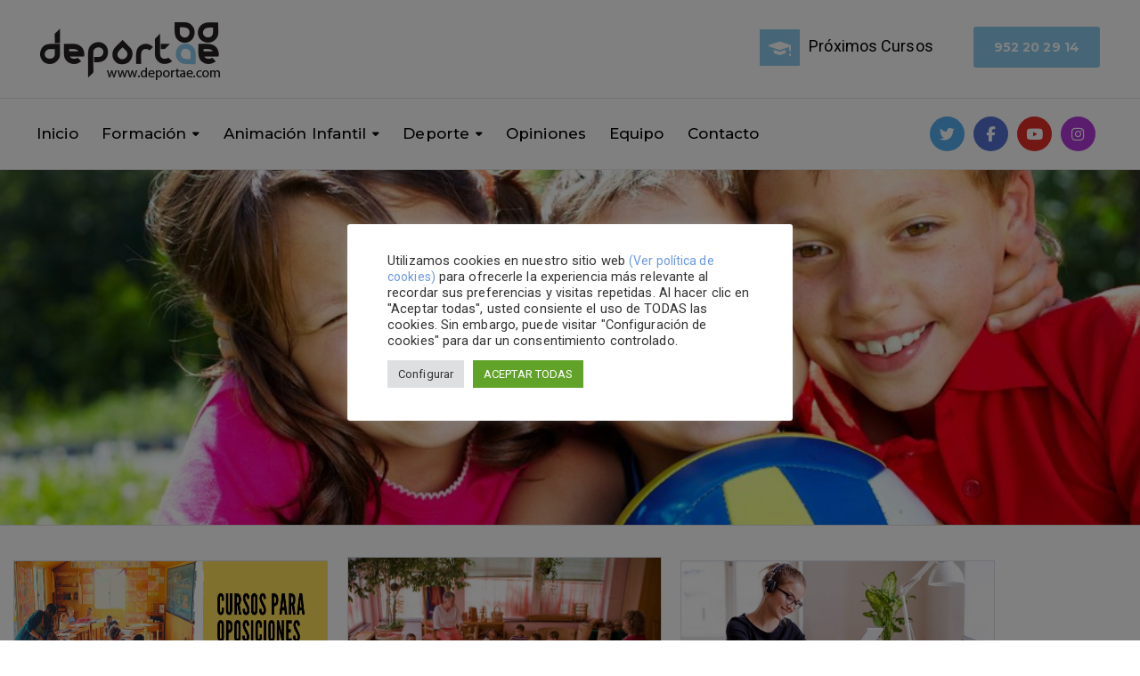

--- FILE ---
content_type: text/html; charset=UTF-8
request_url: https://deportae.com/blog/page/6/
body_size: 30839
content:
<!DOCTYPE html>
<html class="no-js" lang="es">
<head>
	<meta charset="UTF-8"/>
	<meta http-equiv="X-UA-Compatible" content="IE=edge">
	<meta name="viewport" content="width=device-width, initial-scale=1">
	<meta name='robots' content='index, follow, max-image-preview:large, max-snippet:-1, max-video-preview:-1' />

	<!-- This site is optimized with the Yoast SEO plugin v26.7 - https://yoast.com/wordpress/plugins/seo/ -->
	<title>Blog archivos - Página 6 de 33 - Deportae</title>
	<link rel="canonical" href="https://deportae.com/blog/page/6/" />
	<link rel="prev" href="https://deportae.com/blog/page/5/" />
	<link rel="next" href="https://deportae.com/blog/page/7/" />
	<meta property="og:locale" content="es_ES" />
	<meta property="og:type" content="article" />
	<meta property="og:title" content="Blog archivos - Página 6 de 33 - Deportae" />
	<meta property="og:url" content="https://deportae.com/blog/" />
	<meta property="og:site_name" content="Deportae" />
	<meta name="twitter:card" content="summary_large_image" />
	<script type="application/ld+json" class="yoast-schema-graph">{"@context":"https://schema.org","@graph":[{"@type":"CollectionPage","@id":"https://deportae.com/blog/","url":"https://deportae.com/blog/page/6/","name":"Blog archivos - Página 6 de 33 - Deportae","isPartOf":{"@id":"https://deportae.com/#website"},"primaryImageOfPage":{"@id":"https://deportae.com/blog/page/6/#primaryimage"},"image":{"@id":"https://deportae.com/blog/page/6/#primaryimage"},"thumbnailUrl":"https://deportae.com/wp-content/uploads/2021/02/Cursos-para-oposiciones-de-magisterio.png","breadcrumb":{"@id":"https://deportae.com/blog/page/6/#breadcrumb"},"inLanguage":"es"},{"@type":"ImageObject","inLanguage":"es","@id":"https://deportae.com/blog/page/6/#primaryimage","url":"https://deportae.com/wp-content/uploads/2021/02/Cursos-para-oposiciones-de-magisterio.png","contentUrl":"https://deportae.com/wp-content/uploads/2021/02/Cursos-para-oposiciones-de-magisterio.png","width":820,"height":312,"caption":"Cursos para oposiciones de magisterio"},{"@type":"BreadcrumbList","@id":"https://deportae.com/blog/page/6/#breadcrumb","itemListElement":[{"@type":"ListItem","position":1,"name":"Portada","item":"https://deportae.com/"},{"@type":"ListItem","position":2,"name":"Blog"}]},{"@type":"WebSite","@id":"https://deportae.com/#website","url":"https://deportae.com/","name":"Deportae","description":"Formación, Animación infantil y servicios deportivos, para empresas o particulares, en Málaga y toda España.","publisher":{"@id":"https://deportae.com/#organization"},"potentialAction":[{"@type":"SearchAction","target":{"@type":"EntryPoint","urlTemplate":"https://deportae.com/?s={search_term_string}"},"query-input":{"@type":"PropertyValueSpecification","valueRequired":true,"valueName":"search_term_string"}}],"inLanguage":"es"},{"@type":"Organization","@id":"https://deportae.com/#organization","name":"Deportae","url":"https://deportae.com/","logo":{"@type":"ImageObject","inLanguage":"es","@id":"https://deportae.com/#/schema/logo/image/","url":"https://deportae.com/wp-content/uploads/2017/09/logo1.png","contentUrl":"https://deportae.com/wp-content/uploads/2017/09/logo1.png","width":202,"height":65,"caption":"Deportae"},"image":{"@id":"https://deportae.com/#/schema/logo/image/"}}]}</script>
	<!-- / Yoast SEO plugin. -->


<link rel='dns-prefetch' href='//capi-automation.s3.us-east-2.amazonaws.com' />
<link rel='dns-prefetch' href='//cdn.jsdelivr.net' />
<link rel='dns-prefetch' href='//maxcdn.bootstrapcdn.com' />
<link rel='dns-prefetch' href='//fonts.googleapis.com' />
<link rel='preconnect' href='https://fonts.gstatic.com' crossorigin />
<link rel="alternate" type="application/rss+xml" title="Deportae &raquo; Feed" href="https://deportae.com/feed/" />
<link rel="alternate" type="application/rss+xml" title="Deportae &raquo; Feed de los comentarios" href="https://deportae.com/comments/feed/" />
<link rel="alternate" type="application/rss+xml" title="Deportae &raquo; Categoría Blog del feed" href="https://deportae.com/blog/feed/" />
<style id='wp-img-auto-sizes-contain-inline-css' type='text/css'>
img:is([sizes=auto i],[sizes^="auto," i]){contain-intrinsic-size:3000px 1500px}
/*# sourceURL=wp-img-auto-sizes-contain-inline-css */
</style>
<link rel='stylesheet' id='alma-widget-block-frontend-css' href='https://deportae.com/wp-content/plugins/alma-gateway-for-woocommerce//build/alma-widget-block/alma-widget-block-view.css?ver=5.16.1' type='text/css' media='all' />
<link rel='stylesheet' id='alma-widget-block-frontend-cdn-css' href='https://cdn.jsdelivr.net/npm/@alma/widgets@4.X.X/dist/widgets.min.css?ver=4.x.x' type='text/css' media='all' />
<link rel='stylesheet' id='sbi_styles-css' href='https://deportae.com/wp-content/plugins/instagram-feed/css/sbi-styles.min.css?ver=6.10.0' type='text/css' media='all' />
<style id='wp-emoji-styles-inline-css' type='text/css'>

	img.wp-smiley, img.emoji {
		display: inline !important;
		border: none !important;
		box-shadow: none !important;
		height: 1em !important;
		width: 1em !important;
		margin: 0 0.07em !important;
		vertical-align: -0.1em !important;
		background: none !important;
		padding: 0 !important;
	}
/*# sourceURL=wp-emoji-styles-inline-css */
</style>
<style id='wp-block-library-inline-css' type='text/css'>
:root{--wp-block-synced-color:#7a00df;--wp-block-synced-color--rgb:122,0,223;--wp-bound-block-color:var(--wp-block-synced-color);--wp-editor-canvas-background:#ddd;--wp-admin-theme-color:#007cba;--wp-admin-theme-color--rgb:0,124,186;--wp-admin-theme-color-darker-10:#006ba1;--wp-admin-theme-color-darker-10--rgb:0,107,160.5;--wp-admin-theme-color-darker-20:#005a87;--wp-admin-theme-color-darker-20--rgb:0,90,135;--wp-admin-border-width-focus:2px}@media (min-resolution:192dpi){:root{--wp-admin-border-width-focus:1.5px}}.wp-element-button{cursor:pointer}:root .has-very-light-gray-background-color{background-color:#eee}:root .has-very-dark-gray-background-color{background-color:#313131}:root .has-very-light-gray-color{color:#eee}:root .has-very-dark-gray-color{color:#313131}:root .has-vivid-green-cyan-to-vivid-cyan-blue-gradient-background{background:linear-gradient(135deg,#00d084,#0693e3)}:root .has-purple-crush-gradient-background{background:linear-gradient(135deg,#34e2e4,#4721fb 50%,#ab1dfe)}:root .has-hazy-dawn-gradient-background{background:linear-gradient(135deg,#faaca8,#dad0ec)}:root .has-subdued-olive-gradient-background{background:linear-gradient(135deg,#fafae1,#67a671)}:root .has-atomic-cream-gradient-background{background:linear-gradient(135deg,#fdd79a,#004a59)}:root .has-nightshade-gradient-background{background:linear-gradient(135deg,#330968,#31cdcf)}:root .has-midnight-gradient-background{background:linear-gradient(135deg,#020381,#2874fc)}:root{--wp--preset--font-size--normal:16px;--wp--preset--font-size--huge:42px}.has-regular-font-size{font-size:1em}.has-larger-font-size{font-size:2.625em}.has-normal-font-size{font-size:var(--wp--preset--font-size--normal)}.has-huge-font-size{font-size:var(--wp--preset--font-size--huge)}.has-text-align-center{text-align:center}.has-text-align-left{text-align:left}.has-text-align-right{text-align:right}.has-fit-text{white-space:nowrap!important}#end-resizable-editor-section{display:none}.aligncenter{clear:both}.items-justified-left{justify-content:flex-start}.items-justified-center{justify-content:center}.items-justified-right{justify-content:flex-end}.items-justified-space-between{justify-content:space-between}.screen-reader-text{border:0;clip-path:inset(50%);height:1px;margin:-1px;overflow:hidden;padding:0;position:absolute;width:1px;word-wrap:normal!important}.screen-reader-text:focus{background-color:#ddd;clip-path:none;color:#444;display:block;font-size:1em;height:auto;left:5px;line-height:normal;padding:15px 23px 14px;text-decoration:none;top:5px;width:auto;z-index:100000}html :where(.has-border-color){border-style:solid}html :where([style*=border-top-color]){border-top-style:solid}html :where([style*=border-right-color]){border-right-style:solid}html :where([style*=border-bottom-color]){border-bottom-style:solid}html :where([style*=border-left-color]){border-left-style:solid}html :where([style*=border-width]){border-style:solid}html :where([style*=border-top-width]){border-top-style:solid}html :where([style*=border-right-width]){border-right-style:solid}html :where([style*=border-bottom-width]){border-bottom-style:solid}html :where([style*=border-left-width]){border-left-style:solid}html :where(img[class*=wp-image-]){height:auto;max-width:100%}:where(figure){margin:0 0 1em}html :where(.is-position-sticky){--wp-admin--admin-bar--position-offset:var(--wp-admin--admin-bar--height,0px)}@media screen and (max-width:600px){html :where(.is-position-sticky){--wp-admin--admin-bar--position-offset:0px}}

/*# sourceURL=wp-block-library-inline-css */
</style><link rel='stylesheet' id='wc-blocks-style-css' href='https://deportae.com/wp-content/plugins/woocommerce/assets/client/blocks/wc-blocks.css?ver=wc-10.3.7' type='text/css' media='all' />
<style id='global-styles-inline-css' type='text/css'>
:root{--wp--preset--aspect-ratio--square: 1;--wp--preset--aspect-ratio--4-3: 4/3;--wp--preset--aspect-ratio--3-4: 3/4;--wp--preset--aspect-ratio--3-2: 3/2;--wp--preset--aspect-ratio--2-3: 2/3;--wp--preset--aspect-ratio--16-9: 16/9;--wp--preset--aspect-ratio--9-16: 9/16;--wp--preset--color--black: #000000;--wp--preset--color--cyan-bluish-gray: #abb8c3;--wp--preset--color--white: #ffffff;--wp--preset--color--pale-pink: #f78da7;--wp--preset--color--vivid-red: #cf2e2e;--wp--preset--color--luminous-vivid-orange: #ff6900;--wp--preset--color--luminous-vivid-amber: #fcb900;--wp--preset--color--light-green-cyan: #7bdcb5;--wp--preset--color--vivid-green-cyan: #00d084;--wp--preset--color--pale-cyan-blue: #8ed1fc;--wp--preset--color--vivid-cyan-blue: #0693e3;--wp--preset--color--vivid-purple: #9b51e0;--wp--preset--gradient--vivid-cyan-blue-to-vivid-purple: linear-gradient(135deg,rgb(6,147,227) 0%,rgb(155,81,224) 100%);--wp--preset--gradient--light-green-cyan-to-vivid-green-cyan: linear-gradient(135deg,rgb(122,220,180) 0%,rgb(0,208,130) 100%);--wp--preset--gradient--luminous-vivid-amber-to-luminous-vivid-orange: linear-gradient(135deg,rgb(252,185,0) 0%,rgb(255,105,0) 100%);--wp--preset--gradient--luminous-vivid-orange-to-vivid-red: linear-gradient(135deg,rgb(255,105,0) 0%,rgb(207,46,46) 100%);--wp--preset--gradient--very-light-gray-to-cyan-bluish-gray: linear-gradient(135deg,rgb(238,238,238) 0%,rgb(169,184,195) 100%);--wp--preset--gradient--cool-to-warm-spectrum: linear-gradient(135deg,rgb(74,234,220) 0%,rgb(151,120,209) 20%,rgb(207,42,186) 40%,rgb(238,44,130) 60%,rgb(251,105,98) 80%,rgb(254,248,76) 100%);--wp--preset--gradient--blush-light-purple: linear-gradient(135deg,rgb(255,206,236) 0%,rgb(152,150,240) 100%);--wp--preset--gradient--blush-bordeaux: linear-gradient(135deg,rgb(254,205,165) 0%,rgb(254,45,45) 50%,rgb(107,0,62) 100%);--wp--preset--gradient--luminous-dusk: linear-gradient(135deg,rgb(255,203,112) 0%,rgb(199,81,192) 50%,rgb(65,88,208) 100%);--wp--preset--gradient--pale-ocean: linear-gradient(135deg,rgb(255,245,203) 0%,rgb(182,227,212) 50%,rgb(51,167,181) 100%);--wp--preset--gradient--electric-grass: linear-gradient(135deg,rgb(202,248,128) 0%,rgb(113,206,126) 100%);--wp--preset--gradient--midnight: linear-gradient(135deg,rgb(2,3,129) 0%,rgb(40,116,252) 100%);--wp--preset--font-size--small: 13px;--wp--preset--font-size--medium: 20px;--wp--preset--font-size--large: 36px;--wp--preset--font-size--x-large: 42px;--wp--preset--spacing--20: 0.44rem;--wp--preset--spacing--30: 0.67rem;--wp--preset--spacing--40: 1rem;--wp--preset--spacing--50: 1.5rem;--wp--preset--spacing--60: 2.25rem;--wp--preset--spacing--70: 3.38rem;--wp--preset--spacing--80: 5.06rem;--wp--preset--shadow--natural: 6px 6px 9px rgba(0, 0, 0, 0.2);--wp--preset--shadow--deep: 12px 12px 50px rgba(0, 0, 0, 0.4);--wp--preset--shadow--sharp: 6px 6px 0px rgba(0, 0, 0, 0.2);--wp--preset--shadow--outlined: 6px 6px 0px -3px rgb(255, 255, 255), 6px 6px rgb(0, 0, 0);--wp--preset--shadow--crisp: 6px 6px 0px rgb(0, 0, 0);}:where(.is-layout-flex){gap: 0.5em;}:where(.is-layout-grid){gap: 0.5em;}body .is-layout-flex{display: flex;}.is-layout-flex{flex-wrap: wrap;align-items: center;}.is-layout-flex > :is(*, div){margin: 0;}body .is-layout-grid{display: grid;}.is-layout-grid > :is(*, div){margin: 0;}:where(.wp-block-columns.is-layout-flex){gap: 2em;}:where(.wp-block-columns.is-layout-grid){gap: 2em;}:where(.wp-block-post-template.is-layout-flex){gap: 1.25em;}:where(.wp-block-post-template.is-layout-grid){gap: 1.25em;}.has-black-color{color: var(--wp--preset--color--black) !important;}.has-cyan-bluish-gray-color{color: var(--wp--preset--color--cyan-bluish-gray) !important;}.has-white-color{color: var(--wp--preset--color--white) !important;}.has-pale-pink-color{color: var(--wp--preset--color--pale-pink) !important;}.has-vivid-red-color{color: var(--wp--preset--color--vivid-red) !important;}.has-luminous-vivid-orange-color{color: var(--wp--preset--color--luminous-vivid-orange) !important;}.has-luminous-vivid-amber-color{color: var(--wp--preset--color--luminous-vivid-amber) !important;}.has-light-green-cyan-color{color: var(--wp--preset--color--light-green-cyan) !important;}.has-vivid-green-cyan-color{color: var(--wp--preset--color--vivid-green-cyan) !important;}.has-pale-cyan-blue-color{color: var(--wp--preset--color--pale-cyan-blue) !important;}.has-vivid-cyan-blue-color{color: var(--wp--preset--color--vivid-cyan-blue) !important;}.has-vivid-purple-color{color: var(--wp--preset--color--vivid-purple) !important;}.has-black-background-color{background-color: var(--wp--preset--color--black) !important;}.has-cyan-bluish-gray-background-color{background-color: var(--wp--preset--color--cyan-bluish-gray) !important;}.has-white-background-color{background-color: var(--wp--preset--color--white) !important;}.has-pale-pink-background-color{background-color: var(--wp--preset--color--pale-pink) !important;}.has-vivid-red-background-color{background-color: var(--wp--preset--color--vivid-red) !important;}.has-luminous-vivid-orange-background-color{background-color: var(--wp--preset--color--luminous-vivid-orange) !important;}.has-luminous-vivid-amber-background-color{background-color: var(--wp--preset--color--luminous-vivid-amber) !important;}.has-light-green-cyan-background-color{background-color: var(--wp--preset--color--light-green-cyan) !important;}.has-vivid-green-cyan-background-color{background-color: var(--wp--preset--color--vivid-green-cyan) !important;}.has-pale-cyan-blue-background-color{background-color: var(--wp--preset--color--pale-cyan-blue) !important;}.has-vivid-cyan-blue-background-color{background-color: var(--wp--preset--color--vivid-cyan-blue) !important;}.has-vivid-purple-background-color{background-color: var(--wp--preset--color--vivid-purple) !important;}.has-black-border-color{border-color: var(--wp--preset--color--black) !important;}.has-cyan-bluish-gray-border-color{border-color: var(--wp--preset--color--cyan-bluish-gray) !important;}.has-white-border-color{border-color: var(--wp--preset--color--white) !important;}.has-pale-pink-border-color{border-color: var(--wp--preset--color--pale-pink) !important;}.has-vivid-red-border-color{border-color: var(--wp--preset--color--vivid-red) !important;}.has-luminous-vivid-orange-border-color{border-color: var(--wp--preset--color--luminous-vivid-orange) !important;}.has-luminous-vivid-amber-border-color{border-color: var(--wp--preset--color--luminous-vivid-amber) !important;}.has-light-green-cyan-border-color{border-color: var(--wp--preset--color--light-green-cyan) !important;}.has-vivid-green-cyan-border-color{border-color: var(--wp--preset--color--vivid-green-cyan) !important;}.has-pale-cyan-blue-border-color{border-color: var(--wp--preset--color--pale-cyan-blue) !important;}.has-vivid-cyan-blue-border-color{border-color: var(--wp--preset--color--vivid-cyan-blue) !important;}.has-vivid-purple-border-color{border-color: var(--wp--preset--color--vivid-purple) !important;}.has-vivid-cyan-blue-to-vivid-purple-gradient-background{background: var(--wp--preset--gradient--vivid-cyan-blue-to-vivid-purple) !important;}.has-light-green-cyan-to-vivid-green-cyan-gradient-background{background: var(--wp--preset--gradient--light-green-cyan-to-vivid-green-cyan) !important;}.has-luminous-vivid-amber-to-luminous-vivid-orange-gradient-background{background: var(--wp--preset--gradient--luminous-vivid-amber-to-luminous-vivid-orange) !important;}.has-luminous-vivid-orange-to-vivid-red-gradient-background{background: var(--wp--preset--gradient--luminous-vivid-orange-to-vivid-red) !important;}.has-very-light-gray-to-cyan-bluish-gray-gradient-background{background: var(--wp--preset--gradient--very-light-gray-to-cyan-bluish-gray) !important;}.has-cool-to-warm-spectrum-gradient-background{background: var(--wp--preset--gradient--cool-to-warm-spectrum) !important;}.has-blush-light-purple-gradient-background{background: var(--wp--preset--gradient--blush-light-purple) !important;}.has-blush-bordeaux-gradient-background{background: var(--wp--preset--gradient--blush-bordeaux) !important;}.has-luminous-dusk-gradient-background{background: var(--wp--preset--gradient--luminous-dusk) !important;}.has-pale-ocean-gradient-background{background: var(--wp--preset--gradient--pale-ocean) !important;}.has-electric-grass-gradient-background{background: var(--wp--preset--gradient--electric-grass) !important;}.has-midnight-gradient-background{background: var(--wp--preset--gradient--midnight) !important;}.has-small-font-size{font-size: var(--wp--preset--font-size--small) !important;}.has-medium-font-size{font-size: var(--wp--preset--font-size--medium) !important;}.has-large-font-size{font-size: var(--wp--preset--font-size--large) !important;}.has-x-large-font-size{font-size: var(--wp--preset--font-size--x-large) !important;}
/*# sourceURL=global-styles-inline-css */
</style>

<style id='classic-theme-styles-inline-css' type='text/css'>
/*! This file is auto-generated */
.wp-block-button__link{color:#fff;background-color:#32373c;border-radius:9999px;box-shadow:none;text-decoration:none;padding:calc(.667em + 2px) calc(1.333em + 2px);font-size:1.125em}.wp-block-file__button{background:#32373c;color:#fff;text-decoration:none}
/*# sourceURL=/wp-includes/css/classic-themes.min.css */
</style>
<link rel='stylesheet' id='contact-form-7-css' href='https://deportae.com/wp-content/plugins/contact-form-7/includes/css/styles.css?ver=6.1.4' type='text/css' media='all' />
<link rel='stylesheet' id='cookie-law-info-css' href='https://deportae.com/wp-content/plugins/cookie-law-info/legacy/public/css/cookie-law-info-public.css?ver=3.3.9.1' type='text/css' media='all' />
<link rel='stylesheet' id='cookie-law-info-gdpr-css' href='https://deportae.com/wp-content/plugins/cookie-law-info/legacy/public/css/cookie-law-info-gdpr.css?ver=3.3.9.1' type='text/css' media='all' />
<link rel='stylesheet' id='wpa-css-css' href='https://deportae.com/wp-content/plugins/honeypot/includes/css/wpa.css?ver=2.3.04' type='text/css' media='all' />
<link rel='stylesheet' id='woocommerce-layout-css' href='https://deportae.com/wp-content/plugins/woocommerce/assets/css/woocommerce-layout.css?ver=10.3.7' type='text/css' media='all' />
<link rel='stylesheet' id='woocommerce-smallscreen-css' href='https://deportae.com/wp-content/plugins/woocommerce/assets/css/woocommerce-smallscreen.css?ver=10.3.7' type='text/css' media='only screen and (max-width: 768px)' />
<link rel='stylesheet' id='woocommerce-general-css' href='https://deportae.com/wp-content/plugins/woocommerce/assets/css/woocommerce.css?ver=10.3.7' type='text/css' media='all' />
<style id='woocommerce-inline-inline-css' type='text/css'>
.woocommerce form .form-row .required { visibility: visible; }
/*# sourceURL=woocommerce-inline-inline-css */
</style>
<link rel='stylesheet' id='ed-school-plugin-elementor-css' href='https://deportae.com/wp-content/plugins/ed-school-plugin/includes/elementor/assets/css/main.css?ver=2aed17bd4472f74abd575a7787d83f74' type='text/css' media='all' />
<link rel='stylesheet' id='ed-school-theme-icons-css' href='https://deportae.com/wp-content/themes/ed-school/assets/css/theme-icons.css?ver=2aed17bd4472f74abd575a7787d83f74' type='text/css' media='all' />
<link rel='stylesheet' id='brands-styles-css' href='https://deportae.com/wp-content/plugins/woocommerce/assets/css/brands.css?ver=10.3.7' type='text/css' media='all' />
<link rel='stylesheet' id='dgwt-wcas-style-css' href='https://deportae.com/wp-content/plugins/ajax-search-for-woocommerce/assets/css/style.min.css?ver=1.32.2' type='text/css' media='all' />
<link rel='stylesheet' id='font-awesome-css' href='//maxcdn.bootstrapcdn.com/font-awesome/4.7.0/css/font-awesome.min.css?ver=4.7.0' type='text/css' media='' />
<link rel='stylesheet' id='ed-school-plugin-style-css' href='https://deportae.com/wp-content/plugins/ed-school-plugin/public/css/style.css?ver=2aed17bd4472f74abd575a7787d83f74' type='text/css' media='all' />
<link rel='stylesheet' id='groundwork-grid-css' href='https://deportae.com/wp-content/themes/ed-school/assets/css/groundwork-responsive.css?ver=2aed17bd4472f74abd575a7787d83f74' type='text/css' media='all' />
<link rel='stylesheet' id='js_composer_front-css' href='https://deportae.com/wp-content/plugins/js_composer/assets/css/js_composer.min.css?ver=8.5' type='text/css' media='all' />
<link rel='stylesheet' id='ed-school-style-css' href='https://deportae.com/wp-content/themes/ed-school/style.css?ver=2aed17bd4472f74abd575a7787d83f74' type='text/css' media='all' />
<style id='ed-school-style-inline-css' type='text/css'>
.header-mobile {display: none;}@media screen and (max-width:950px) {.header-left {padding-left: 0;}.wh-header, .wh-top-bar {display: none;}.header-mobile {display: block;}}
/*# sourceURL=ed-school-style-inline-css */
</style>
<link rel='stylesheet' id='magnific-popup-css' href='https://deportae.com/wp-content/plugins/ed-school-plugin/includes/elementor/widgets/video-popup/assets/magnific-popup.css?ver=2aed17bd4472f74abd575a7787d83f74' type='text/css' media='all' />
<link rel="preload" as="style" href="https://fonts.googleapis.com/css?family=Roboto:400%7CMontserrat:100,200,300,400,500,600,700,800,900,100italic,200italic,300italic,400italic,500italic,600italic,700italic,800italic,900italic%7CLato&#038;subset=latin&#038;display=swap&#038;ver=1761754466" /><link rel="stylesheet" href="https://fonts.googleapis.com/css?family=Roboto:400%7CMontserrat:100,200,300,400,500,600,700,800,900,100italic,200italic,300italic,400italic,500italic,600italic,700italic,800italic,900italic%7CLato&#038;subset=latin&#038;display=swap&#038;ver=1761754466" media="print" onload="this.media='all'"><noscript><link rel="stylesheet" href="https://fonts.googleapis.com/css?family=Roboto:400%7CMontserrat:100,200,300,400,500,600,700,800,900,100italic,200italic,300italic,400italic,500italic,600italic,700italic,800italic,900italic%7CLato&#038;subset=latin&#038;display=swap&#038;ver=1761754466" /></noscript><link rel='stylesheet' id='ed_school_options_style-css' href='//deportae.com/wp-content/uploads/ed_school_options_style.css?ver=2aed17bd4472f74abd575a7787d83f74' type='text/css' media='all' />
<style id='ed_school_options_style-inline-css' type='text/css'>
#footer-top, #latest-news, #features, #welcome {
    background-repeat: repeat-y !important;
    background-size: 100% !important;
}

@media (max-width: 768px) {
   #footer-top, #latest-news, #features, #welcome {
        background-image: none !important;
    }
}


.wpcf7{
    padding-right: 25px;
}

.wpcf7 .wpcf7-text,
.wpcf7 .wpcf7-textarea{
  text-indent: 30px;
}
.wpcf7 p{ position: relative; }
.wpcf7 p .fa{
  position: absolute;
  color: #8acaed;
  z-index: 100;
  font-size: 18px;
  top: 22%;
  left: 83%;
}
.wpcf7 p .fa-pencil{ top: 4%; }
input.wpcf7-form-control.wpcf7-submit.stamina-send {
    width: 100%;
}


.wpcf7-textarea, input[type="text"], input[type="password"], input[type="email"], input[type="search"], input[type="url"], input[type="tel"] {
    width: 100%;
    background: #f1f0e6;
}
.wpcf7-textarea:focus, input[type="text"]:focus, input[type="password"]:focus, input[type="email"]:focus, input[type="search"]:focus, 
input[type="url"]:focus, input[type="tel"]:focus {
    width: 100%;
    background-color: rgba(255, 255, 255, 0.5);
    border-bottom:2px solid #8acaed;
    
}

.wpcf7-textarea, input[type="text"], input[type="password"], input[type="email"], input[type="search"], input[type="url"], input[type="tel"] {
    width: 100%;
    background:  #f1f0e6;
}

.form-embed.standalone header:after {
    border-color: #fff transparent transparent transparent;
}
.form-embed.standalone header:after {
    left: 30%;
}
.form-embed header:after {
    content: '';
    position: absolute;
    width: 0;
    height: 0;
    border-style: solid;
    border-width: 30px 30px 0 30px;
    border-color: #f26522 transparent transparent transparent;
    bottom: -30px;
    left: 50%;
    margin-left: -30px;
    z-index: 1;
}
*:before, *:after {
    -webkit-box-sizing: border-box;
    -moz-box-sizing: border-box;
    box-sizing: border-box;
}
.form-embed.standalone header {
    background-color: #fff !important;
    background-position: right 20px;
    text-align: left;
    padding: 120px 20px 40px;
}

.stamina-tr:after {
    border-top: 80px solid #fff;
    border-left: 60px solid transparent; 
    border-right: 60px solid transparent; 
    bottom: 0px;
    content: "";
    position: absolute;
    left: 45%;
    margin-left: -21px;
    width: 0; 
    height: 0;    z-index: 1;
}
.stamina-tr:after {
	
	bottom: 5px;
	content: "";
	height: 38px;
	position: absolute;
	left: 30%;
	margin-left: -44px;
	width: 44px;    z-index: 1;
}
.vc_custom_1507631381463 {
     background-color: inherit !important; 
    z-index: 1;
}
.vc_custom_1507631381463 {
    background-color: #fcfcfc !important;
}
.vc_custom_1507631422475 {
    margin-top: -36px !important;
}
.tit-stamina{
    font-size:50px;
    color:#8acaed;
}
/* Tablets en horizonal y escritorios normales
   ------------------------------------------------------------------------- */
@media (min-width: 768px) and (max-width: 1199px) { 
    
    .stamina-tr:after {
	
	bottom: 5px;
	content: "";
	height: 8px;
	position: absolute;
	left: 30%;
	margin-left: -44px;
	width: 14px;    z-index: 1;
	border-top: 29px solid #fff;
    border-left: 20px solid transparent;
    border-right: 20px solid transparent;display:none
}.tit-stamina{
    font-size:18px;
}
}
 
/* Móviles en horizontal o tablets en vertical
   ------------------------------------------------------------------------- */
@media (max-width: 767px) {
    
    .stamina-tr:after {
	
	bottom: 5px;
	content: "";
	height: 8px;
	position: absolute;
	left: 30%;
	margin-left: -44px;
	width: 14px;    z-index: 1;
	border-top: 29px solid #fff;
    border-left: 20px solid transparent;
    border-right: 20px solid transparent;display:none;
}.tit-stamina{
    font-size:18px
}
}
 
/* Móviles en vertical
   ------------------------------------------------------------------------- */
@media (max-width: 480px) { 
    
    .stamina-tr:after {

	bottom: 5px;
	content: "";
	height: 8px;
	position: absolute;
	left: 30%;
	margin-left: -44px;
	width: 14px;    z-index: 1;
	border-top: 29px solid #fff;
    border-left: 20px solid transparent;
    border-right: 20px solid transparent;display:none
}.tit-stamina{
    font-size:18px
}
}

button, .button, input[type="submit"], input[type="button"], input[type="reset"], .wh-button, .course-meta .register a, #tribe-events .tribe-events-button, #tribe-bar-form .tribe-bar-submit input[type=submit], a.view-results, a.view-results-link, a.sensei-certificate-link, .woocommerce #respond input#submit, .sensei-course-filters li a, li.msm-menu-item .msm-submenu a.wh-button, .course-container a.button, .course a.button, .lesson a.button, .quiz a.button, .course-container a.button:visited, .course a.button:visited, .lesson a.button:visited, .quiz a.button:visited, .course-container a.comment-reply-link, .course a.comment-reply-link, .lesson a.comment-reply-link, .quiz a.comment-reply-link, .course-container #commentform #submit, .course #commentform #submit, .lesson #commentform #submit, .quiz #commentform #submit, .course-container .submit, .course .submit, .lesson .submit, .quiz .submit, .course-container input[type=submit], .course input[type=submit], .lesson input[type=submit], .quiz input[type=submit], .course-container input.button, .course input.button, .lesson input.button, .quiz input.button, .course-container button.button, .course button.button, .lesson button.button, .quiz button.button, .woocommerce a.button.add_to_cart_button{
    background-color:#8acaed !important;
    border: 1px solid #8acaed !important
}
input[type="submit"]:focus,input[type="submit"]:hover{
     background-color:#fff !important;
     color:#8acaed !important;
}
.wpcf7-textarea, input[type="text"], input[type="password"], input[type="email"], input[type="search"], input[type="url"], input[type="tel"] {
    width: 100%;
    background: #fff !important;
}

.img-container{
    text-align:center;
}

.woocommerce ul.products li.product.product .button, .woocommerce .woocommerce-page ul.products li.product .button {
 
    bottom: 13px;
}

#stamina-s{
    color:#8acaed;
    background-color:#fff !important;
    
}

.vc_gitem-zone-img{
    height:250px !important
    
}

.vc_custom_heading.vc_gitem-post-data.vc_gitem-post-data-source-post_title {
    min-height: 62px;
}

.vc_gitem-zone{
    height: 308px;
    
}
.vc_custom_heading.vc_gitem-post-data.vc_gitem-post-data-source-post_excerpt:nth-child(2) {
    min-height: 94px;
}

.vc_basic_grid .vc_grid.vc_row .vc_grid-item.vc_visible-item, .vc_masonry_grid .vc_grid.vc_row .vc_grid-item.vc_visible-item, .vc_masonry_media_grid .vc_grid.vc_row .vc_grid-item.vc_visible-item, .vc_media_grid .vc_grid.vc_row .vc_grid-item.vc_visible-item{
    display: inline-block !important;
    
}
.vc_custom_heading.vc_gitem-post-data.vc_gitem-post-data-source-post_excerpt:nth-child(2) {
    min-height: 125px;
}
.vc_btn3.vc_btn3-color-juicy-pink, .vc_btn3.vc_btn3-color-juicy-pink.vc_btn3-style-flat {
    color: #fff;
    background-color: #5EBDEF;
}
.categorias {
    /*background: #66B9E5;*/
    margin-bottom: 40px;
    margin-top: -2px;
    text-align: center;
}
.categorias ul li {
       border-right: 1px solid #ccc;
    padding: 6px;
    padding-left: 20px;
    padding-right: 20px;
    display: block;
    transition: 0.5s;
    margin-left: -4px !important;
}
.categorias ul {
    /* display: inline-flex; */
    list-style: none;
    /* margin: 0.5%; */
    padding-left:0px;
}
.categorias ul li a {
    color: #fff;
    min-width:245px;
}


.categorias2 {
    /*background: #66B9E5;*/
    margin-bottom: 40px;
    margin-top: -2px;
    text-align: center;
}
.categorias2 ul li {
      /* border-right: 1px solid #ccc;*/
    padding: 6px;
    padding-left: 20px;
    padding-right: 20px;
    display: inline-block;
    transition: 0.5s;
    margin-left: -4px !important;
}
.categorias2 ul {
    /* display: inline-flex; */
    list-style: none;
    /* margin: 0.5%; */
    padding-left:0px;
}
.categorias2 ul li a {
    color: #fff;
    min-width:245px;
}

.categorias2 ul li a i{
    float:right;
}

.search-form button {
    padding: 0px 7px !important;
    height: 33px;
}

form#reservaForm {
    background-color: #5bb0e1;
    padding: 24px;
    color: #fff;
        border-radius: 7px;
}
.vc_row.wpb_row.vc_inner.vc_row-fluid.cat-title.vc_custom_1515063912901.vc_row-has-fill{
    
        width: 100%;
    text-align: center;
    margin-left: 13px;
    padding-left: 15px;
    padding-right: 15px;
}

.vc_custom_heading.vc_gitem-post-data.vc_gitem-post-data-source-post_excerpt{
    display:none !important;
}
.vc_gitem-zone {
    height: 171px;
}
.vc_custom_heading.vc_gitem-post-data.vc_gitem-post-data-source-post_title {
    /* text-align: center; */
    min-height: 44px;
}

.vc_custom_heading.vc_gitem-post-data.vc_gitem-post-data-source-post_title h4{
    /* text-align: center; */
text-align:center !important;
   
}

.vc_row.wpb_row.vc_row-fluid.cabecera-formacion.vc_custom_1515144649444.vc_row-has-fill.vc_row-o-full-height.vc_row-o-columns-middle.vc_row-flex {
    background-position: center center !important;
    background-attachment: inherit !important;
    background-size: cover !important;
}
.vc_wp_search.wpb_content_element.buscar-formacion{
    width:70%;
}
@media only screen and (max-width: 900px) and (min-width:763px) {
   .vc_wp_search.wpb_content_element.buscar-formacion{
    width:100% !important;
}
}@media only screen and (max-width: 482px) and (min-width:380px){
   .vc_wp_search.wpb_content_element.buscar-formacion{
    width:100% !important;
}

}

a.vc_gitem-link.vc_general.vc_btn3.vc_btn3-size-md.vc_btn3-shape-rounded.vc_btn3-style-modern.vc_btn3-color-blueboton-info-formacion{
 border:none;
 background-color:#5EBDEF;
 color:#fff;
    
}

a.vc_gitem-link.vc_general.vc_btn3.vc_btn3-size-md.vc_btn3-shape-rounded.vc_btn3-style-modern.vc_btn3-color-blueboton-info-formacion:hover{
 border:none;
 background-color:#f23630;
  color:#fff;
    
}

a.vc_general.vc_btn3.vc_btn3-size-md.vc_btn3-shape-rounded.vc_btn3-style-modern.vc_btn3-icon-right.vc_btn3-color-blue{
     border:none;
 background-color:#5EBDEF;
 color:#fff;
    
}

a.vc_general.vc_btn3.vc_btn3-size-md.vc_btn3-shape-rounded.vc_btn3-style-modern.vc_btn3-icon-right.vc_btn3-color-blue:hover{
     border:none;
 background-color:#f23630;
  color:#fff;
    
}

/* FORMULARIO */


/* FORMULARIO */
.login-01{
  width:100%;
  margin:5% auto 3%;
}
.login-02{
  width:100%;
  margin:5% auto 3%;
}
form {
   padding: 0% 1%;
}
form li.first,li.second{
  border:none;
  list-style:none;
  margin-bottom:10px;
  width:100%;
}
.icon,.icon2  {
  height:32px;
  width:55px;
  display: block;
  float: left;
  border-top-left-radius: 0.3em;
  -o-border-top-left-radius: 0.3em;
  -moz-border-top-left-radius: 0.3em;
  -webkit-border-top-left-radius: 0.3em;
  border-border-bottom-left-radius: 0.3em;
  -o-border-bottom-left-radius: 0.3em;
  -moz-border-bottom-left-radius: 0.3em;
  -webkit-border-bottom-left-radius: 0.3em;
}
.user {
    background: url(https://deportae.com/wp-content/uploads/2018/01/icons.png) no-repeat 14px 4px #f79d29;
}
.email{
  background:url(https://deportae.com/wp-content/uploads/2018/01/icons.png) no-repeat 15px -49px #f79d29;
}
.phone{
  background: url(https://deportae.com/wp-content/uploads/2018/01/icons.png) no-repeat 15px -104px #f79d29;
}
.msg{
  background: url(https://deportae.com/wp-content/uploads/2018/01/msg.png) no-repeat 16px 6px #f79d29;
}
li.first:hover .user{
     background: url(https://deportae.com/wp-content/uploads/2018/01/icons.png) no-repeat 14px 4px #0088DC;
}
li.first:hover .email{
  background:url(https://deportae.com/wp-content/uploads/2018/01/icons.png) no-repeat 15px -49px #0088DC;
}
li.first:hover .phone{
  background: url(https://deportae.com/wp-content/uploads/2018/01/icons.png) no-repeat 15px -104px #0088DC;
}
li.second:hover .msg {
  background: url(https://deportae.com/wp-content/uploads/2018/01/msg.png) no-repeat 16px 6px #0088DC;
}
/*-----*/
div.login-01 input[type="text"],div.login-01 input[type="tel"],div.login-01 input[type="email"],div.login-01 input[type="number"],div.login-01 form textarea {
  width: 84%;
 /* padding:1.13em 1em 2.23em 1em;*/
 
    height: 32px;
  color: #858282;
  font-size: 16px;
  outline: none;
  background: #fff;
  font-weight: 500;
  border: none;
  border-top-right-radius: 0.3em;
  -o-border-top-right-radius: 0.3em;
  -moz-border-top-right-radius: 0.3em;
  -webkit-border-top-right-radius: 0.3em;
  border-border-bottom-right-radius: 0.3em;
  -o-border-bottom-right-radius: 0.3em;
  -moz-border-bottom-right-radius: 0.3em;
  -webkit-border-bottom-right-radius: 0.3em;
  }
  div.login-02 input[type="text"],div.login-02 input[type="tel"],div.login-02 input[type="email"],div.login-02 input[type="number"],div.login-02 form textarea {
  width: 77% !important;
 /* padding:1.13em 1em 2.23em 1em;*/
 
    height: 32px;
  color: #858282;
  font-size: 16px;
  outline: none;
  background: #fff;
  font-weight: 500;
  border: none;
  border-top-right-radius: 0.3em;
  -o-border-top-right-radius: 0.3em;
  -moz-border-top-right-radius: 0.3em;
  -webkit-border-top-right-radius: 0.3em;
  border-border-bottom-right-radius: 0.3em;
  -o-border-bottom-right-radius: 0.3em;
  -moz-border-bottom-right-radius: 0.3em;
  -webkit-border-bottom-right-radius: 0.3em;
  }
  .submit{

  }
form textarea {
  resize: none;
  height: 140px;
}

.login-02 .wpcf7-form-control-wrap.your-name {
    top: 17px;
}
.login-02 .wpcf7-form-control-wrap.your-email{
     top: 17px;
}

.login-02 .wpcf7-form-control-wrap.tel-334{
    top: 17px;
}
.login-02 .wpcf7-form-control-wrap.your-message{
    top:22px;
}

.login-02 .wpcf7-form-control-wrap.your-message textarea {
    width: 77%;
}

.login-01 input[type="submit"]{
  font-size: 17px;
  font-weight: 300;
  color: #fff;
  cursor: pointer;
  outline: none;
  padding: 10px 10px;
  width: 35%;
  border: 2px solid #F79D29;
  float: right;
  background: #F79D29;
  border-radius: 0.3em;
  -o-border-radius: 0.3em;
  -webkit-border-radius: 0.3em;
  -moz-border-radius: 0.3em;
  margin-right:3.20em;
}
.login-02 input[type="submit"]{
  font-size: 17px;
  font-weight: 300;
  color: #fff;
  cursor: pointer;
  outline: none;
  padding: 10px 10px;
  width: 35%;
  border: 2px solid #F79D29;
  float: right;
  background: #F79D29;
  border-radius: 0.3em;
  -o-border-radius: 0.3em;
  -webkit-border-radius: 0.3em;
  -moz-border-radius: 0.3em;
  margin-right: Opx;
}
input[type="submit"]:hover{
-webkit-transform: rotate(4deg);
  transform: rotate(4deg);
  -o-transform: rotate(4deg);
  -moz-transform: rotate(4deg);
}
li.lost {
  margin-bottom: 21px;
}
/*---------------*/
.copy-right {
  text-align: center;
  margin: 2em 0;
}
.copy-right p {
  color: #fff;
  font-size: 1em;
  font-weight:400;
}
.copy-right p a {
  color:#fff;
}
.copy-right p a:hover {
  text-decoration: underline;
}
/*-----start-responsive-design------*/
@media (max-width:1440px){
  .login-01 input[type="submit"]{
  margin-right:2.85em;
  }
   .login-02 input[type="submit"]{
  margin-right:2.85em;
  }
  
}
@media (max-width:1366px){
  .login-01 input[type="submit"]{
  margin-right: 1.6em;
  }
  .login-02 input[type="submit"]{
  margin-right: 1.6em;
  }
    
}
@media (max-width:1280px){
   .login-01 {
    width: 100%;
    margin:5% auto 5%;
  }
   .login-02 {
    width: 100%;
    margin:5% auto 5%;
  }

 
}
@media (max-width:1024px){
  .login-01 {
  width: 100%;
}
  .login-02 {
  width: 100%;
}

 
}
@media (max-width:768px){
  .login-01 {
  width: 100%;
}
  .login-02 {
  width: 100%;
}

}
@media (max-width:640px){
  .login-01 {
  width: 100%;
  }
   .login-02 {
  width: 100%;
  }

}
@media (max-width:480px){
   .login-01 {
    width: 100%;
  }
    .login-02 {
    width: 100%;
  }
  .copy-right p {
    font-size: 0.9em;
  }
  div.login-01  input[type="text"],input[type="tel"],input[type="email"],input[type="number"], form textarea {
   width: 77% !important;
  padding: 1em 1em 1em 1em;
  font-size: 15px;
  }
   div.login-02  input[type="text"],input[type="tel"],input[type="email"],input[type="number"], form textarea {
   width: 77% !important;
  padding: 1em 1em 1em 1em;
  font-size: 15px;
  }
  .icon, .icon2 {
  height: 32px;
  width: 48px;
  }
  .user {
    background: url('https://deportae.com/wp-content/uploads/2018/01/icons.png') no-repeat 11px 6px #f79d29;
      background-size: 45%;
}
.email{
  background:url('https://deportae.com/wp-content/uploads/2018/01/icons.png') no-repeat 12px -45px #f79d29;
    background-size: 45%;
}
.phone{
  background:url(https://deportae.com/wp-content/uploads/2018/01/icons.png) no-repeat 12px -96px #f79d29;
    background-size: 45%;
}
.msg{
  background: url(https://deportae.com/wp-content/uploads/2018/01/msg.png) no-repeat 14px 6px #f79d29;
    background-size: 45%;
}
li.first:hover .user{
     background: url(https://deportae.com/wp-content/uploads/2018/01/icons.png) no-repeat 11px 6px #0088DC;
      background-size: 45%;
}
li.first:hover .email{
  background:url(https://deportae.com/wp-content/uploads/2018/01/icons.png) no-repeat 12px -45px #0088DC;
   background-size: 45%;
}
li.first:hover .phone{
  background:url(https://deportae.com/wp-content/uploads/2018/01/icons.png) no-repeat 12px -95px #0088DC;
   background-size: 45%;
}
li.second:hover .msg {
  background: url(https://deportae.com/wp-content/uploads/2018/01/msg.png) no-repeat 14px 6px #0088DC;
   background-size: 45%;
}

form li.first, li.second {
  margin-bottom: 5px;
  }
  .wpcf7-form-control.wpcf7-text.wpcf7-email.wpcf7-validates-as-email.ccformfield{
 width: 93% !important;
}
.wpcf7-form-control.wpcf7-text.wpcf7-tel.wpcf7-validates-as-required.wpcf7-validates-as-tel.ccformfield {
 width: 93% !important;
    
}

.wpcf7-form-control.wpcf7-textarea.ccformfield {
    width: 93% !important;
}
.wpcf7-form-control.wpcf7-submit {
    width: 50% !important;
    margin-right: 21px !important;
}

}
@media (max-width:320px){
 div.login-01  input[type="text"],input[type="tel"],input[type="email"],input[type="number"], form textarea {
 width: 77% !important;
  padding: 1em 1em 1em 0.8em;
  font-size: 14px;
  }
   div.login-02  input[type="text"],input[type="tel"],input[type="email"],input[type="number"], form textarea {
 width: 77% !important;
  padding: 1em 1em 1em 0.8em;
  font-size: 14px;
  }
  .login-01 {
    width:96%;
  }
  .icon, .icon2 {
  height: 32px;
  width: 32px;
  }
  .user {
    background: url(https://deportae.com/wp-content/uploads/2018/01/icons.png) no-repeat 9px 10px #f79d29;
     background-size: 40%;
}
.email{
  background:url(https://deportae.com/wp-content/uploads/2018/01/icons.png) no-repeat 10px -19px #f79d29;
   background-size: 40%;
}
.phone{
  background:url(https://deportae.com/wp-content/uploads/2018/01/icons.png) no-repeat 12px -54px #f79d29;
   background-size: 40%;
}
.msg{
  background: url(https://deportae.com/wp-content/uploads/2018/01/msg.png) no-repeat 10px 10px #f79d29;
   background-size: 40%;
}
li.first:hover .user{
     background: url(https://deportae.com/wp-content/uploads/2018/01/icons.png) no-repeat 11px 13px #DB2048;
      background-size: 40%;
}
li.first:hover .email{
  background:url(https://deportae.com/wp-content/uploads/2018/01/icons.png) no-repeat 10px -19px #DB2048;
   background-size: 40%;
}
li.first:hover .phone{
  background:url(https://deportae.com/wp-content/uploads/2018/01/icons.png) no-repeat 12px -50px #DB2048;
   background-size: 40%;
}
li.second:hover .msg {
  background: url(https://deportae.com/wp-content/uploads/2018/01/msg.png) no-repeat 10px 10px #DB2048;
   background-size: 40%;
}
.copy-right p {
  line-height: 1.6em;
}
.login-01 input[type="submit"] {
  font-size: 17px;
  padding: 8px 8px;
  width: 36%;
  margin-right: 0.7em;
}
.login-02 input[type="submit"] {
  font-size: 17px;
  padding: 8px 8px;
  width: 36%;
  margin-right: 0.7em;
}

}
.login-01 ul {
    
    padding:0px;
    margin:0px;
}
.login-02 ul {
    
    padding:0px;
    margin:0px;
}

input[type="text"].wpcf7-form-control.wpcf7-text.wpcf7-validates-as-required::-webkit-input-placeholder {
  color: orange;
}

.wpcf7-form-control.wpcf7-text.wpcf7-validates-as-required {
    padding: 0px !important;
}

/* all */
/*
::-webkit-input-placeholder { color:#555; padding:0px !important; }
::-moz-placeholder { color:#555; padding:0px !important} /* firefox 19+ */

/*
:-ms-input-placeholder { color:#555; padding:0px !important} /* ie */
/*
input:-moz-placeholder { color:#555; padding:0px !important}
*/
 
/* individual: webkit */
/*.wpcf7-form-control.wpcf7-text.wpcf7-validates-as-required::-webkit-input-placeholder {
    color: orange; padding:0px !important }
.wpcf7-form-control.wpcf7-text.wpcf7-validates-as-required::-webkit-input-placeholder { 
    color: green; text-transform:uppercase;padding:0px !important }*/
 
/* individual: mozilla */
/*
.wpcf7-form-control.wpcf7-text.wpcf7-validates-as-required::-moz-placeholder { 
    color: orange; padding:0px !important}
.wpcf7-form-control.wpcf7-text.wpcf7-validates-as-required::-moz-placeholder { 
    color: green; text-transform:uppercase; padding:0px !important}
    */

/* FIN FORMULARIO */

/*
CAJAS SERVICIOS FORAMCION
*/
.interactivo {
    width: 100%;
    height: 300px;
    font-size: 15px;
}
.panels-left {
    width: 50%;
    height: 556px;
    float: left;
}
.panels-left a, .panels-right a {
    color: white;
    text-decoration: underline;
}
.panel-left input {
}
.panels-right {
    width: 50%;
    height: 556px;
    float: right;
    position: relative;
}
.podemos-person:hover {
    cursor: pointer;
    background: #FEF3CA;
}
.podemos-person-hov:hover {
    cursor: pointer;
    background: #FEF3CA;
}
.podemos-person.nohov:hover {
    cursor: auto;
    background: none;
}
.panel-left {
    padding: 40px 60px;
    color: #fff;
    position: relative;
}
.panel-right {
    padding: 0px;
    color: #fff;
    position: relative;
    z-index: 0;
}
.panel-right .col {
    padding: 40px;
    color: #fff;
    height: 490px;
    background-size: cover;
}
#interactivo-busco .panel-right .col {
    background-size: auto;
    background-position: center center;
    background-repeat: no-repeat;
}
#interactivo-soy .panels-left {
    background-color: #D77F6F;
}
#interactivo-soy .panels-right {
    background-color: #D05A56;
}
#interactivo-nosoy .panels-left {
    background-color: #EBA72D;
}
#interactivo-nosoy .panels-right {
    background-color: #FF5D01;
}
#interactivo-busco .panels-left {
    background-color: #729AAC;
}
#interactivo-busco .panels-right {
    background-color: #598496;
}
.myrad {
    display: table-cell;
    width: 31px;
    height: 31px;
    float: left;
    margin-right: 10px;
}
#interactivo-soy .myrad {
    background-image: url(/sites/all/themes/animajobs/images/radiosa.png);
    background-position: top left;
}
#interactivo-nosoy .myrad {
    background-image: url(/sites/all/themes/animajobs/images/radiosa.png);
    background-position: top right;
}
#interactivo-soy .slide-cv-btn.subetvcvx.os.bk {
    margin-top: 10px;
    font-size: 21px;
    font-weight: 400;
}
.inpt {
    line-height: 31px;
    margin: 20px 0;
    display: table !important;
}
.panels-left .tle {
    font-size: 36px;
    margin-bottom: 20px;
}
.panels-right .tle {
    font-size: 20px;
    margin-bottom: 20px;
}
.podemos-person.active {
    background: #FEF3CA;
    text-align:center;
}
.podemos-person.active .podemos-person-name, .podemos-person:hover .podemos-person-name {
    color: #F26522;
}
.node-type-destino .podemos-person.active .podemos-person-name, .node-type-destino .podemos-person:hover .podemos-person-name {
    color: #333;
}
.podemos-person.active .ardown {
    position: absolute;
    bottom: -17px;
    left: 0;
    background: url(https://deportae.com/wp-content/uploads/2018/01/adown.png) center center no-repeat;
    width: 100%;
    height: 18px;
    z-index: 5;
}
#interactivo-soy .ends  .arrs {
    width: 18px;
    background: url(/sites/all/themes/animajobs/images/ar-sprite.png) center right no-repeat;
    position: absolute;
    left: -1px;
    top: 170px;
    height: 75px;
}
#interactivo-nosoy .ends  .arrs {
    width: 18px;
    background: url(/sites/all/themes/animajobs/images/ar-sprite.png) center left no-repeat;
    position: absolute;
    left: -1px;
    top: 170px;
    height: 75px;
}
.contratado > p:first-of-type {
    text-align: center;
    text-transform: uppercase;
    font-weight: bold;
}
div#interactivo-soy {
    margin-top: -37px;
}
.ardown {
    position: absolute;
    bottom: -17px;
    left: 0;
    background: url(https://deportae.com/wp-content/uploads/2018/01/adown.png) center center no-repeat;
    width: 100%;
    height: 18px;
    z-index: 5;
}
.formacion-top{
    min-height:550px
}
.wh-padding{
    
        padding-bottom: 0px !important;
}
.wh-content {
    
    padding-bottom: 0px !important; 
}
input#stamina-s {
    padding: 14px;
    font-weight: bolder;
}

input#stamina-s-2 {
    color:;
    padding: 14px;
    font-weight: bolder;
    top: 15px;
    position: relative;
    right: 74px;
}
#stamina-s-2 {
    color: #8acaed;
    background-color: #fff !important;
}


@media (max-width: 767px){
    
  input#stamina-s-2 {
    padding: 14px;
    font-weight: bolder;
    top: 15px;
    position: relative;
    right: 0px;
}  
    
}
.vc_btn3.vc_btn3-color-juicy-pink.vc_btn3-style-flat:focus, .vc_btn3.vc_btn3-color-juicy-pink.vc_btn3-style-flat:hover, .vc_btn3.vc_btn3-color-juicy-pink:focus, .vc_btn3.vc_btn3-color-juicy-pink:hover{
    background-color:#0090EA;
    
}
a.vc_gitem-link.vc_general.vc_btn3.vc_btn3-size-md.vc_btn3-shape-rounded.vc_btn3-style-modern.vc_btn3-color-blueboton-info-formacion:hover {
    
     background-color:#0090EA;
   
}
a.vc_general.vc_btn3.vc_btn3-size-md.vc_btn3-shape-rounded.vc_btn3-style-modern.vc_btn3-icon-right.vc_btn3-color-blue:hover {
       background-color:#0090EA;
}
.vc_row.wpb_row.vc_row-fluid.formacion-caja-inicio.vc_custom_1515491428564.vc_row-has-fill.vc_row-o-content-middle.vc_row-flex{
    /*height:235px;*/
    
}
.thumbnail img, img.size-full, img.size-large, img.wp-post-image {
    height: auto;
    max-width: 100%;
    min-height: 174px;
}

.vc_custom_heading a, .vc_custom_heading a:focus, .vc_custom_heading a:visited {
    border: none !important;
    text-decoration: none !important;
    color: inherit;
}
.vc_custom_heading a:hover{
    color:#000 !important;
    text-decoration: none !important;
    
}
.vc_grid-item-mini.vc_clearfix:hover {
    box-shadow: 0px 2px 7px #d4d4d4;
}

.vc_gitem-zone.vc_gitem-zone-c {
    border: 1px solid #DCDFE8;
}
.vc_gitem-zone.vc_gitem-zone-c {
    height: 110px;
}
.vc_grid-pagination .vc_grid-pagination-list.vc_grid-pagination_default>li>a{
    
        min-width: 39px;
    min-height: 36px;
    padding-top: 8px;
    font-size: 15px;
}
.wpb_single_image.wpb_content_element.vc_align_center{
    
        margin-top: 20px;
}
.lista-icono-home{
        font-size: 15px;
    position: absolute;
    color: #6c98e1!important;
    
}
p.vc_custom_heading {
    margin: 0 0 10px 30px;
}

.cajon-inicio-centro{
    margin-top:0px !important;
    
}
h2.vc_custom_heading.heading-inicio-h2 {
    margin-top: 0px !important;
}

/*.cajon-inicio-centro .wpb_text_column.wpb_content_element p {
    margin-bottom: -35px;
}*/

@media (min-width: 945px){
.header-alt-row-padding {
    width: auto;
    padding-left: 30px;
    padding-right: 30px;
}
}

@media (max-width: 767px){
.vc_row.wpb_row.vc_row-fluid.formacion-caja-inicio.vc_custom_1515491428564.vc_row-has-fill.vc_row-o-content-middle.vc_row-flex {
    height: 330px;
        padding-top: 32px !important;
}
.vc_custom_1515498166401 {
    margin-bottom: 5px !important;
    line-height: 38px !important;
}
}

.home-resp-servicios a {
    font-weight: bolder;
}
.bottom-servicios{
    font-weight: bolder;
    
}
.p-footer-right{
        margin: 0 0 10px 0px !important;
    
}

.footer-right .vc_column-inner.vc_custom_1515588513795 {
    min-height: 294px !important;
}

@media (max-width: 767px){
.footer-1-left.wpb_column.vc_column_container.vc_col-sm-6 div {
    margin-bottom: 0px !important;
}
.footer-1-right.wpb_column.vc_column_container.vc_col-sm-6 div {
    margin-bottom: 0px !important;
}
}

.vc_custom_1515665304972 {
    margin-left: 30px !important;
}
@media (max-width: 767px){
.vc_grid-item.vc_clearfix.vc_col-sm-4.vc_grid-item-zone-c-bottom.vc_visible-item.none.animated{
    width:100%;
}
}



/* FORMULARIO RESERVA*/





.ccheader {
  margin: 0 auto;
  padding: 2em;
  text-align: center;
}

.ccheader h1 {
  margin: 0;
  font-weight: 300;
  font-size: 2.5em;
  line-height: 1.3;
}
.ccheader {
  margin: 0 auto;
  padding: 2em;
  text-align: center;
}

.ccheader h1 {
  margin: 0;
  font-weight: 300;
  font-size: 2.5em;
  line-height: 1.3;
}

/* Form CSS*/
.ccform {
   margin: 0 auto;
    width: 800px;
}
.ccfield-prepend{
  margin-bottom:10px;
  width:100%;
}

.ccform-addon{
  color:#f79d29; 
  float:left;
  padding:8px;
  width:8%;
  background:#FFFFFF;
  text-align:center;  
}

.ccformfield {
  color:#000000; 
  background:#FFFFFF;
  border:none;
  padding:15.5px;
  width:91.9%;
  display:block;
  font-family: 'Lato',Arial,sans-serif;
  font-size:14px;
}

.ccformfield {
  font-family: 'Lato',Arial,sans-serif;
}
.ccbtn{
  display:block;
  border:none;
  background:#f8ae45;
  color:#FFFFFF;
  padding:12px 25px;
  cursor:pointer;
  text-decoration:none;
  font-weight:bold;
}
.ccbtn:hover{
  background:#d8850e;

}
.credit {
  width: 800px;
  clear:both;
margin:0 auto;
  line-height:25px;
 padding: 25px 50px; 
text-align: center;
}
.credit em{
margin-right:5px;
}
.credit a {
color: #000;
font-weight: bold;
text-decoration: none;
}
.ccformfield.areaT{
    width:93% !important;
}
.fa-2x {
    font-size: 34px ;
}
i.fa.fa-envelope.fa-2x {
    font-size: 34px ;
}

@media (max-width: 767px){
.ccform-addon{
    width:28%;
}

.fa-2x {
    font-size: 23px !important;
}
.ccform-addon {
    width: 18% !important;
}
i.fa.fa-envelope.fa-2x {
    font-size: 22px !important;
}
.wpcf7 .wpcf7-text, .wpcf7 .wpcf7-textarea {
    text-indent: 16px;
}
.ccformfield.areaT {
    width: 100% !important;
    margin-top: -15px !important;
}
}




.ccformfield::-webkit-input-placeholder { /* Chrome */
  color: #6d6666 !important;
}
.ccformfield:-ms-input-placeholder { /* IE 10+ */
  color: #6d6666 !important;
}
.ccformfield::-moz-placeholder { /* Firefox 19+ */
  color: #6d6666 !important;
  opacity: 1;
}
.ccformfield:-moz-placeholder { /* Firefox 4 - 18 */
  color: #6d6666 !important;
  opacity: 1;
}

/*FORMULARIO RESERVA*/

.wpcf7-textarea, input[type="text"], input[type="password"], input[type="email"], input[type="search"], input[type="url"], input[type="tel"] {
    width: 93%;
    background: #fff !important;
}
.vc_grid-pagination .vc_grid-pagination-list.vc_grid-pagination-color-blue > li > a, .vc_grid-pagination .vc_grid-pagination-list.vc_grid-pagination-color-blue > li > span{
    background-color: #1b9be8 !important;
border-color: #1b9be8 !important;
}.vc_row.wpb_row.vc_row-fluid.formacion-top.vc_custom_1515412073003.vc_row-has-fill.vc_row-o-content-middle.vc_row-flex.vc_general.vc_parallax.vc_parallax-content-moving {

    margin-top: -36px;
}

::-webkit-input-placeholder { /* Chrome/Opera/Safari */
  color: #d1d1d1 !important;
}
::-moz-placeholder { /* Firefox 19+ */
    color: #d1d1d1 !important;
}
:-ms-input-placeholder { /* IE 10+ */
   color: #d1d1d1 !important;
}
:-moz-placeholder { /* Firefox 18- */
  color: #d1d1d1 !important;
}
.wpcf7-form-control.wpcf7-textarea::-webkit-input-placeholder {
   
    font-size: 16px !important;
    padding-left: 15px !important;
}
textarea.wpcf7-form-control.wpcf7-textarea.input-contacto::-webkit-input-placeholder {
     font-size: 25px !important;
}

input.wpcf7-form-control.wpcf7-text.wpcf7-email.wpcf7-validates-as-email.ccformfield {
    text-indent: 16px;
}
.meta-data {

    display:none;
}

div.ccfield-prepend:hover .ccform-addon {
    color: #8acaed;
}
.wpcf7-textarea, input[type="text"], input[type="password"], input[type="email"], input[type="search"], input[type="url"], input[type="tel"] {
    width: 80%;
    
}


.wpcf7-textarea:focus, input[type="text"]:focus, input[type="password"]:focus, input[type="email"]:focus, input[type="search"]:focus, input[type="url"]:focus, input[type="tel"]:focus{
    
    width:80%;
    border-bottom: 2px solid #f79d29 !important;
}
.fa-2x {
    font-size: 25px !important;
}

input.wpcf7-form-control.wpcf7-text.wpcf7-validates-as-required.input-contacto {
    width: 100%;
}
.input-contacto {
    width: 100%;
}
input.wpcf7-form-control.wpcf7-submit.stamina-send {
    
    margin-right: 0px;
}

.wpcf7 p .fa {
    position: absolute;
    color: #8acaed;
    z-index: 100;
    font-size: 18px;
    top: 35%;
    left: 82%;
}

.wpcf7 p .fa-pencil {
    top: 15% !important;
}
textarea.wpcf7-form-control.wpcf7-textarea.input-contacto:focus {
    width: 100%;
}


.wh-post-item {
    margin-bottom: 60px;
    padding: 0;
    overflow: hidden;
    display: inline-block;
    width: 31%;
    margin-right: 17px;
    border: 1px solid grey;
    text-align: center;
    border: 1px solid #DCDFE8;
}
.wh-post-item .item .entry-summary {
    margin-bottom: 25px;
    min-height: 120px; font-size:15px !important;
}

.wh-post-item:hover {
 box-shadow: 0px 2px 7px #d4d4d4;
}

@media (max-width: 767px){
 .wh-post-item {
    margin-bottom: 60px;
    padding: 0;
    overflow: hidden;
    display: inline-grid;
    width: 99%;
    margin-right: 17px;
    border: 1px solid grey;
    text-align: center;
    border: 1px solid #DCDFE8;
}   
}


input.wpcf7-form-control.wpcf7-text.wpcf7-email.wpcf7-validates-as-email.ccformfield, input.wpcf7-form-control.wpcf7-text.wpcf7-tel.wpcf7-validates-as-required.wpcf7-validates-as-tel.ccformfield {
    width: 80% !important;
}
textarea.wpcf7-form-control.wpcf7-textarea.ccformfield {
    width: 80% !important;
}
.buscar-formacion input[type="search"]::-webkit-input-placeholder {
    /* background-color: red !important; */
    color: #fff !important;
}
.ccfield-prepend {
    margin-bottom: 17px;
    width: 100%;
}

.wpcf7-form-control.wpcf7-submit{
float: right;
margin-right: 56px;
width: 26%;
background-color: #fff !important;
color: #8acaed;
padding: 18px;
}

.antiguo-menu{
    
    display:none !important;
    
}


.vc_custom_heading.vc_gitem-post-data.vc_gitem-post-data-source-post_title > h4 {
    margin-top: 0px !important;
}

.vc_btn3-container.vc_btn3-left > a{
    display: none;
}
@media (max-width: 480px){

.actividades-cajas{
    width:100%;
    
}
.vc_grid-item.vc_clearfix.vc_col-sm-3.vc_grid-item-zone-c-bottom.vc_visible-item {
    width: 100%;
}
.orden-movil-salas{
    order:2
}
div.wh-theme-icon+p {
    font-size: 16px !important;
    font-weight: bold;
        padding-left: 25px !important;
}
.vc_basic_grid .vc_grid.vc_row .vc_grid-item.vc_visible-item, .vc_masonry_grid .vc_grid.vc_row .vc_grid-item.vc_visible-item, .vc_masonry_media_grid .vc_grid.vc_row .vc_grid-item.vc_visible-item, .vc_media_grid .vc_grid.vc_row .vc_grid-item.vc_visible-item
{
        display: block !important;
    width: 109% !important;
}
.vc_general.vc_cta3.vc_cta3-style-custom.vc_cta3-shape-rounded.vc_cta3-align-center.vc_cta3-icon-size-md.vc_cta3-actions-bottom
{
    background-color: #8acaed;
    position: relative;
    left: -13px;
    width: 108%;
}
.vc_row.wpb_row.vc_row-fluid.stamina-tr.vc_row-no-padding {
    top: -34px;
    position:relative;
}
.actividades-p p{
        padding-top: 0px !important;
}
.act-extr-box{
     padding-top: 8px !important;
}
.vc_row.wpb_row.vc_inner.vc_row-fluid.vc_row-o-equal-height.vc_row-o-content-middle.vc_row-flex
{
        padding-top: 11px !important;
}
.wpb_single_image .vc_single_image-wrapper {
    max-width: none !important;
    position: relative;
    left: -14px;
    width: 108%;
}
.widget.scp_banner-2.widget-banner {
    display: none;
}
}

@media (max-width: 767px){
.vc_pageable-slide-wrapper {
         margin-right: -30px !important;
}
}
p.vc_custom_heading {
    margin: 0;
}

p.vc_custom_heading {
    margin: 0;
}
.vc_column-inner.vc_custom_1515756400360 {
    padding-bottom: 20px;
}
.vc_general.vc_cta3.vc_cta3-style-custom.vc_cta3-shape-rounded.vc_cta3-align-center.vc_cta3-icon-size-md.vc_cta3-actions-bottom{
   /* 
    background-color: #8acaed;
    width: 117%;
    padding-left: 0px !important;
    margin-left: 0px !important;
    position: relative;
    left: -16px;*/
    
}
.vc_grid-loading, .vc_grid-loading:after, .vc_grid-loading:before{
    
        width: 60px !important;
    height: 60px !important;
}
.vc_grid-loading {
    margin: 3em auto;
    font-size: 29px !important;
  
}
p.vc_custom_heading.pre-footer-box{
    padding-left: 75px !important;
}
div.wpb_wrapper > .wh-theme-icon{
    
    padding-left: 0px !important;
    
}

div.wpb_wrapper > .wh-theme-icon {
    padding-left: 10px !important;
}

.wpb_wrapper p {
    padding-top: 0px !important;
   
}
blockquote.act-extr-box{
        margin-top: 0px !important;
    margin-bottom: 0px !important;
        padding-bottom: 10px !important;
    margin-bottom: 0px !important;
}
.wpb_button, .wpb_content_element, ul.wpb_thumbnails-fluid>li{
    margin-bottom: 20px !important;
}
@media (max-width: 767px){
.vc_column-inner {
    margin-bottom: 0px !important;
}
}
textarea.wpcf7-form-control.wpcf7-textarea {
    text-indent: 0px;
}

.wpb_single_image .vc_single_image-wrapper {
    max-width: none !important;
    position: relative;
    left: 0px !important;
    width: 100%;
}
header.vc_cta3-content-header h2 {
    font-size: 25px;
}
.wpb_wrapper p {
    padding-top: 8px !important; 
}

div.wpb_wrapper > .wh-theme-icon{
    margin-top: 8px;
}

.vc_general.vc_btn3.vc_btn3-size-md.vc_btn3-shape-rounded.vc_btn3-style-custom {
    background-color: #fff !important;
    color: #666666 !important;
    background-color: none;
    background: none;
}
p.vc_custom_heading {
    font-weight: normal !important;
}
.wpcf7-form-control-wrap.your-message textarea {
    width: 84%;
}
div#caja-equipo {
    margin: 5px;
    width: 32%;
}
@media only screen and (max-width: 480px) {
   div#caja-equipo {
    margin: 5px;
    width: 100%;
}
}

div#cajas-cuadros{
    padding-top: 0px !important;
       
}
.wpcf7 .wpcf7-text, .wpcf7 .wpcf7-textarea{
    height:52px;
}
.ccform-addon{
    height:52px;
}
::placeholder {
    color: #6d6666 !important;
    opacity: 1; /* Firefox */
}

:-ms-input-placeholder { /* Internet Explorer 10-11 */
   color: #141412 !important;
}

::-ms-input-placeholder { /* Microsoft Edge */
   color: #141412 !important;
}
.wpcf7 p .fa-pencil {
    top: 33% !important;
}
@media (min-width: 320px){
.vc_grid-item.vc_clearfix.vc_col-sm-4.vc_grid-item-zone-c-bottom.vc_visible-item {
    width: 33% !important;
    right: 6px;
    position: relative;
}
}
.blog-boxes.wpb_column.vc_column_container.vc_col-sm-4 > .vc_column-inner > .wpb_wrapper {
    border: 1px solid #bfbfbf;
}
.blog-boxes.wpb_column.vc_column_container.vc_col-sm-4 > .vc_column-inner > .wpb_wrapper:hover {
    box-shadow: 0px 2px 7px #d4d4d4 !important;
}

.vc_general.vc_cta3.vc_cta3-style-custom.vc_cta3-shape-rounded.vc_cta3-align-center.vc_cta3-icon-size-md.vc_cta3-actions-bottom {
    margin-bottom: 20px;
}
.vc_custom_1515756400360 {
    background-color: #8acaed !important;
}
h2.vc_custom_heading {
    line-height: 40px !important;
}

@media (max-width: 767px){
.vc_pageable-slide-wrapper {
    margin-right: 0px !important;
}
}
.puzzle .vc_custom_1518782163706{
        background-position: right !important;
}
@media (max-width: 767px){

.whole .vc_custom_1518436185577 {
    background-image: url(https://deportae.com/wp-content/uploads/2018/01/slide-deportae.jpeg?id=15294) !important;
    background-position: left !important;
    background-repeat: no-repeat !important;
    background-size: cover !important;
}
}
.vc_row.wpb_row.vc_row-fluid.vc_custom_1513940214665.vc_row-has-fill.stamina.vc_hidden {
    position: relative;
    left:0px !important;
    box-sizing: border-box;
    width: 100% !important;
 
    background-color: #66b9e5 !important;
    opacity:1;
}
@media (max-width: 480px){
  .vc_row.wpb_row.vc_row-fluid.vc_custom_1513940214665.vc_row-has-fill.stamina.vc_hidden {
    position: relative;
    left: 0px !important;
    box-sizing: border-box;
    width: 100% !important;
    padding-left: 36px;
    padding-right: 36px;
    background-color: #66b9e5 !important;
    opacity:1;
}  

.vc_wp_search.wpb_content_element.buscar-formacion {
    width: 100%;
}
    
}

.vc_column-inner.vc_custom_1518782178083 {
    background-position: left !important;
}
/* individual: webkit */

#text-con::-webkit-input-placeholder { font-size:15px !important; }

/* individual: mozilla */
#text-con::-moz-placeholder { font-size:15px !important; }
#text-con::-moz-placeholder { font-size:15px !important; }
#text-con::-moz-placeholder { font-size:15px !important; }


@media (max-width: 480px){
.vc_responsive .vc_grid-filter {
     display: block !important; 
}
.vc_grid-filter.vc_grid-filter-size-md .vc_grid-filter-item {
    padding: 15px 67px !important;
}

.vc_grid-filter-select.vc_grid-filter-center.vc_grid-filter-color-grey{
    display: none !important;
    
}
    
}
@media (max-width: 480px){
.vc_basic_grid .vc_grid.vc_row .vc_grid-item.vc_visible-item, .vc_masonry_grid .vc_grid.vc_row .vc_grid-item.vc_visible-item, .vc_masonry_media_grid .vc_grid.vc_row .vc_grid-item.vc_visible-item, .vc_media_grid .vc_grid.vc_row .vc_grid-item.vc_visible-item {
    display: block !important;
    width: 100% !important;
}
}
.vc_tta-tab a {
    background: #8acaed !important;
    color: white !important;
}


textarea.wpcf7-form-control.wpcf7-textarea:-moz-placeholder 
{
  /*font-size: 17px !important;
  font-weight:bolder;
  text-indent:30px;*/
}

textarea.wpcf7-form-control.wpcf7-textarea::-moz-placeholder 
{
/*font-size: 14px !important;
font-weight:bolder;
text-indent:30px;*/
color: #6d6666 !important;
    
}


textarea.wpcf7-form-control.wpcf7-textarea:-ms-input-placeholder 
{
 /* font-size: 14px !important;
  font-weight:bolder;*/
  color: #6d6666 !important;
}
ol.vc_carousel-indicators {
    margin-top: 36% !important;
    padding-top: 41px;
    top: 75px;
}


.wpcf7-form-control.wpcf7-textarea.areaT::-webkit-input-placeholder { 
font-size: 14px !important;
    text-indent: 3px;
    font-weight: normal !important;
    color: #666 !important;
}
.wpcf7-form-control.wpcf7-textarea.areaT :-moz-placeholder { 
font-size: 14px !important;
    text-indent: 3px;
    font-weight: normal !important;
     color: #666 !important;
    
}
.wpcf7-form-control.wpcf7-textarea.areaT ::-moz-placeholder { 
font-size: 14px !important;
    text-indent: 3px;
    font-weight: normal !important;
     color: #666 !important;
}
.wpcf7-form-control.wpcf7-textarea.areaT :-ms-input-placeholder {
 font-size: 14px !important;
    text-indent: 3px;
    font-weight: normal !important;
     color: #666 !important;
}
textarea.wpcf7-form-control.wpcf7-textarea.areaT :placeholder-shown { 
font-size: 14px !important;
    text-indent: 3px;
    font-weight: normal !important;
    color: #666 !important;
    
}
textarea.wpcf7-form-control.wpcf7-textarea.areaT {
    font-size: 14px!important;
    color: #666 !important;
}

.wh-post-item .item .entry-summary {
   display: none;
}
.wh-post-item h2, .wh-post-item h2 a {
    font-size: 22px;
}

input.wpcf7-form-control.wpcf7-text.wpcf7-tel.wpcf7-validates-as-required.wpcf7-validates-as-tel::-webkit-input-placeholder, input.wpcf7-form-control.wpcf7-text.wpcf7-email.wpcf7-validates-as-required.wpcf7-validates-as-email::-webkit-input-placeholder,
input.wpcf7-form-control.wpcf7-text.wpcf7-validates-as-required::-webkit-input-placeholder {
    font-size: 16px !important;
     text-indent: 30px;
     font-weight: normal !important;
     color: #666 !important;
}
textarea.wpcf7-form-control.wpcf7-textarea.areaF::-webkit-input-placeholder{ 
text-indent: 0px;
color: #666 !important;
    
}
textarea.wpcf7-form-control.wpcf7-textarea::-webkit-input-placeholder {
    color: #666 !important;
}

textarea.wpcf7-form-control.wpcf7-textarea.areaF {
    color: #666 !important;
}

#author, #email,#url {
    background: #eee !important;
}

.wpcf7-form-control-wrap {
    position: relative;
    left: -6px;
}
.vc_custom_1522055252783{
    margin-left: 0px !important;
    
}
.wpcf7-form-control.wpcf7-textarea {

    padding-left: 30px;

}


@media (max-width: 480px){
.wpcf7-form-control.wpcf7-textarea {

    padding-left: 20px;

}
}

.ed-school-featured-image.wp-post-image {
    max-height: 174px;
}

.wpcf7-form-control.wpcf7-textarea::-webkit-input-placeholder{
    padding-left: 0px !important;
}
h2.woocommerce-loop-product__title {
    white-space: nowrap;
    overflow: hidden;
    text-overflow: ellipsis;
}
#add_payment_method table.cart img, .woocommerce-cart table.cart img, .woocommerce-checkout table.cart img {
    width: 70px;
    /* height: 30px !important; */
    min-height: 70px;
}
input#billing_first_name,input#billing_last_name,input#billing_company,input#billing_address_1,input#billing_address_2,input#billing_postcode,input#billing_city,input#billing_phone,input#billing_email {
    border: 1px solid #666;
}
.woocommerce ul.products li.product a img {
   
    max-height: 354px;
}
div.thumbnail img.ed-school-featured-image.wp-post-image {
    max-height: none;
}



.page-id-870 .wh-sidebar.one.fourth.wh-padding {
    display: none;
}

.page-id-870 .fourths.three {
    width: 100%;
}

.page-id-870 .wh-page-title-bar {
    min-height: 400px;
    display: none;
}

.browser {
    width: 100%;
}

.vc_general.vc_cta3.vc_cta3-style-classic {
    background: #8ACAED;
}
@media (min-width: 1400px)  { 
    .header-alt-row-padding {
        width: auto;
        padding-left: 150px;
        padding-right: 150px;
    }
}.vc_custom_1507650846541{border-bottom-width: 1px !important;padding-top: 10px !important;border-bottom-color: #e5e5e5 !important;border-bottom-style: solid !important;}.vc_custom_1501153241185{padding-bottom: 15px !important;}.vc_custom_1490689443320{padding-top: 15px !important;}.vc_custom_1507830321599{padding-top: 0px !important;}.vc_custom_1507830340990{padding-top: 20px !important;}.vc_custom_1490689464942{padding-top: 20px !important;}.vc_custom_1489407460128{margin-bottom: 20px !important;}.vc_custom_1524734140798{margin-top: 20px !important;margin-left: 15px !important;}.vc_custom_1507650803571{margin-top: 3px !important;padding-top: 10px !important;padding-right: 10px !important;padding-bottom: 5px !important;padding-left: 10px !important;background-color: #8acaed !important;}.vc_custom_1761050528984{margin-top: 0px !important;margin-bottom: 3px !important;padding-top: 10px !important;padding-left: 55px !important;}.vc_custom_1491294368914{padding-top: 0px !important;padding-bottom: 3px !important;}.vc_custom_1491294365332{padding-top: 15px !important;}.vc_custom_1489062170461{margin-left: -17px !important;}.vc_custom_1509281483808{margin-bottom: 0px !important;padding-top: 5px !important;padding-right: 5px !important;padding-bottom: 5px !important;padding-left: 5px !important;}.vc_custom_1507649990759{margin-bottom: 0px !important;padding-top: 5px !important;padding-right: 5px !important;padding-bottom: 5px !important;padding-left: 5px !important;}.vc_custom_1507650017744{margin-bottom: 0px !important;padding-top: 5px !important;padding-right: 5px !important;padding-bottom: 5px !important;padding-left: 5px !important;}.vc_custom_1507650030148{margin-bottom: 0px !important;padding-top: 5px !important;padding-right: 5px !important;padding-bottom: 5px !important;padding-left: 5px !important;}.vc_custom_1490004428413{margin-bottom: 15px !important;padding-top: 15px !important;}.get-in-touch-block .vc_column-inner {
    padding-left: 35px;
}


@media (max-width: 768px) {
    .get-in-touch-block .vc_column-inner {
        padding-left: 15px;
    }
}.vc_custom_1515225440208{padding-top: 0px !important;background-color: #f1f1f1 !important;}.vc_custom_1515756400360{background-color: #7fc3ea !important;}.vc_custom_1741953954511{margin-bottom: 40px !important;}.vc_custom_1525852958897{margin-left: 0px !important;}.vc_custom_1517306461019{margin-bottom: 25px !important;}.vc_custom_1741954592480{margin-bottom: 20px !important;}.vc_custom_1741954561613{margin-bottom: 7px !important;}.vc_custom_1741954570007{margin-bottom: 7px !important;}.vc_custom_1741954574580{margin-bottom: 7px !important;}.vc_custom_1741954578805{margin-bottom: 7px !important;}.vc_custom_1741954582682{margin-bottom: 7px !important;}.vc_custom_1741954586760{margin-bottom: 7px !important;}.vc_custom_1510923097832{margin-bottom: 20px !important;margin-left: 15px !important;}.vc_custom_1741953754442{padding-bottom: 15px !important;padding-left: 32px !important;}.vc_custom_1741953761676{margin-bottom: 15px !important;padding-left: 32px !important;}.vc_custom_1741953768215{margin-bottom: 7px !important;padding-left: 32px !important;}
li.msm-menu-item .msm-submenu a.wh-button.scp_theme_button-608a0b6d0ab02d8c3de534da3155270a, .scp_theme_button-608a0b6d0ab02d8c3de534da3155270a{background-color:#8acaed;float:right;}
.scp_theme_icon-92c96d2daf8fcdb5634b3fa69ae4f1e6.wh-theme-icon{font-size:25px !important;position:absolute;color:#ffffff !important;}
.scp_theme_icon-3f6ca5d4cae46af192ef7f37045b7fb5.wh-theme-icon{font-size:14px !important;position:absolute;color:#ffffff !important;}
.scp_theme_icon-ccafb79a6988c2e763c3722cf2b9187f.wh-theme-icon{font-size:14px !important;position:absolute;color:#ffffff !important;}
.scp_theme_icon-f316fe4d74ac09340c766c25972ae057.wh-theme-icon{font-size:14px !important;position:absolute;color:#ffffff !important;}
.scp_theme_icon-e8745fa133a3089b6402d38386edb142.wh-theme-icon{font-size:35px !important;color:#ffffff !important;text-align:center;}
.scp_theme_icon-8095c9b1c552f86feb0637155fa155c4.wh-theme-icon{font-size:35px !important;color:#ffffff !important;text-align:center;}
.scp_theme_icon-f4675e4095ae6790c62342adcbc1c3af.wh-theme-icon{font-size:35px !important;color:#ffffff !important;text-align:center;}
.scp_theme_icon-7bdcc554184c9784dc609d2ad2c4d012.wh-theme-icon{font-size:35px !important;color:#ffffff !important;text-align:center;}
/*# sourceURL=ed_school_options_style-inline-css */
</style>
<script type="text/javascript" src="https://deportae.com/wp-includes/js/jquery/jquery.min.js?ver=3.7.1" id="jquery-core-js"></script>
<script type="text/javascript" src="https://deportae.com/wp-includes/js/jquery/jquery-migrate.min.js?ver=3.4.1" id="jquery-migrate-js"></script>
<script type="text/javascript" id="cookie-law-info-js-extra">
/* <![CDATA[ */
var Cli_Data = {"nn_cookie_ids":[],"cookielist":[],"non_necessary_cookies":[],"ccpaEnabled":"","ccpaRegionBased":"","ccpaBarEnabled":"","strictlyEnabled":["necessary","obligatoire"],"ccpaType":"gdpr","js_blocking":"1","custom_integration":"","triggerDomRefresh":"","secure_cookies":""};
var cli_cookiebar_settings = {"animate_speed_hide":"500","animate_speed_show":"500","background":"#FFF","border":"#b1a6a6c2","border_on":"","button_1_button_colour":"#61a229","button_1_button_hover":"#4e8221","button_1_link_colour":"#fff","button_1_as_button":"1","button_1_new_win":"","button_2_button_colour":"#333","button_2_button_hover":"#292929","button_2_link_colour":"#444","button_2_as_button":"","button_2_hidebar":"","button_3_button_colour":"#dedfe0","button_3_button_hover":"#b2b2b3","button_3_link_colour":"#333333","button_3_as_button":"1","button_3_new_win":"","button_4_button_colour":"#dedfe0","button_4_button_hover":"#b2b2b3","button_4_link_colour":"#333333","button_4_as_button":"1","button_7_button_colour":"#61a229","button_7_button_hover":"#4e8221","button_7_link_colour":"#fff","button_7_as_button":"1","button_7_new_win":"","font_family":"inherit","header_fix":"","notify_animate_hide":"1","notify_animate_show":"","notify_div_id":"#cookie-law-info-bar","notify_position_horizontal":"right","notify_position_vertical":"bottom","scroll_close":"","scroll_close_reload":"","accept_close_reload":"","reject_close_reload":"","showagain_tab":"","showagain_background":"#fff","showagain_border":"#000","showagain_div_id":"#cookie-law-info-again","showagain_x_position":"100px","text":"#333333","show_once_yn":"","show_once":"10000","logging_on":"","as_popup":"","popup_overlay":"1","bar_heading_text":"","cookie_bar_as":"popup","popup_showagain_position":"bottom-right","widget_position":"left"};
var log_object = {"ajax_url":"https://deportae.com/wp-admin/admin-ajax.php"};
//# sourceURL=cookie-law-info-js-extra
/* ]]> */
</script>
<script type="text/javascript" src="https://deportae.com/wp-content/plugins/cookie-law-info/legacy/public/js/cookie-law-info-public.js?ver=3.3.9.1" id="cookie-law-info-js"></script>
<script type="text/javascript" src="https://deportae.com/wp-content/plugins/woocommerce/assets/js/jquery-blockui/jquery.blockUI.min.js?ver=2.7.0-wc.10.3.7" id="wc-jquery-blockui-js" defer="defer" data-wp-strategy="defer"></script>
<script type="text/javascript" src="https://deportae.com/wp-content/plugins/woocommerce/assets/js/js-cookie/js.cookie.min.js?ver=2.1.4-wc.10.3.7" id="wc-js-cookie-js" defer="defer" data-wp-strategy="defer"></script>
<script type="text/javascript" id="woocommerce-js-extra">
/* <![CDATA[ */
var woocommerce_params = {"ajax_url":"/wp-admin/admin-ajax.php","wc_ajax_url":"/?wc-ajax=%%endpoint%%","i18n_password_show":"Mostrar contrase\u00f1a","i18n_password_hide":"Ocultar contrase\u00f1a"};
//# sourceURL=woocommerce-js-extra
/* ]]> */
</script>
<script type="text/javascript" src="https://deportae.com/wp-content/plugins/woocommerce/assets/js/frontend/woocommerce.min.js?ver=10.3.7" id="woocommerce-js" defer="defer" data-wp-strategy="defer"></script>
<script type="text/javascript" src="https://deportae.com/wp-content/themes/ed-school/assets/js/vendor/modernizr-2.7.0.min.js" id="modernizr-js"></script>
<script></script><link rel="https://api.w.org/" href="https://deportae.com/wp-json/" /><link rel="alternate" title="JSON" type="application/json" href="https://deportae.com/wp-json/wp/v2/categories/46" /><meta name="generator" content="Redux 4.5.10" /><script type="text/javascript">
(function(url){
	if(/(?:Chrome\/26\.0\.1410\.63 Safari\/537\.31|WordfenceTestMonBot)/.test(navigator.userAgent)){ return; }
	var addEvent = function(evt, handler) {
		if (window.addEventListener) {
			document.addEventListener(evt, handler, false);
		} else if (window.attachEvent) {
			document.attachEvent('on' + evt, handler);
		}
	};
	var removeEvent = function(evt, handler) {
		if (window.removeEventListener) {
			document.removeEventListener(evt, handler, false);
		} else if (window.detachEvent) {
			document.detachEvent('on' + evt, handler);
		}
	};
	var evts = 'contextmenu dblclick drag dragend dragenter dragleave dragover dragstart drop keydown keypress keyup mousedown mousemove mouseout mouseover mouseup mousewheel scroll'.split(' ');
	var logHuman = function() {
		if (window.wfLogHumanRan) { return; }
		window.wfLogHumanRan = true;
		var wfscr = document.createElement('script');
		wfscr.type = 'text/javascript';
		wfscr.async = true;
		wfscr.src = url + '&r=' + Math.random();
		(document.getElementsByTagName('head')[0]||document.getElementsByTagName('body')[0]).appendChild(wfscr);
		for (var i = 0; i < evts.length; i++) {
			removeEvent(evts[i], logHuman);
		}
	};
	for (var i = 0; i < evts.length; i++) {
		addEvent(evts[i], logHuman);
	}
})('//deportae.com/?wordfence_lh=1&hid=3A58A4A57604AC26C3FC964E241907B9');
</script><style>/* CSS added by WP Meta and Date Remover*/.entry-meta {display:none !important;}
	.home .entry-meta { display: none; }
	.entry-footer {display:none !important;}
	.home .entry-footer { display: none; }</style>		<style>
			.dgwt-wcas-ico-magnifier,.dgwt-wcas-ico-magnifier-handler{max-width:20px}.dgwt-wcas-search-wrapp{max-width:600px}		</style>
			<noscript><style>.woocommerce-product-gallery{ opacity: 1 !important; }</style></noscript>
				<script  type="text/javascript">
				!function(f,b,e,v,n,t,s){if(f.fbq)return;n=f.fbq=function(){n.callMethod?
					n.callMethod.apply(n,arguments):n.queue.push(arguments)};if(!f._fbq)f._fbq=n;
					n.push=n;n.loaded=!0;n.version='2.0';n.queue=[];t=b.createElement(e);t.async=!0;
					t.src=v;s=b.getElementsByTagName(e)[0];s.parentNode.insertBefore(t,s)}(window,
					document,'script','https://connect.facebook.net/en_US/fbevents.js');
			</script>
			<!-- WooCommerce Facebook Integration Begin -->
			<script  type="text/javascript">

				fbq('init', '983868088636218', {}, {
    "agent": "woocommerce_2-10.3.7-3.5.12"
});

				document.addEventListener( 'DOMContentLoaded', function() {
					// Insert placeholder for events injected when a product is added to the cart through AJAX.
					document.body.insertAdjacentHTML( 'beforeend', '<div class=\"wc-facebook-pixel-event-placeholder\"></div>' );
				}, false );

			</script>
			<!-- WooCommerce Facebook Integration End -->
			<meta name="generator" content="Powered by WPBakery Page Builder - drag and drop page builder for WordPress."/>
<meta name="generator" content="Powered by Slider Revolution 6.7.35 - responsive, Mobile-Friendly Slider Plugin for WordPress with comfortable drag and drop interface." />
<link rel="icon" href="https://deportae.com/wp-content/uploads/2018/02/favicon-1-150x150.png" sizes="32x32" />
<link rel="icon" href="https://deportae.com/wp-content/uploads/2018/02/favicon-1-256x256.png" sizes="192x192" />
<link rel="apple-touch-icon" href="https://deportae.com/wp-content/uploads/2018/02/favicon-1-256x256.png" />
<meta name="msapplication-TileImage" content="https://deportae.com/wp-content/uploads/2018/02/favicon-1.png" />
<script>function setREVStartSize(e){
			//window.requestAnimationFrame(function() {
				window.RSIW = window.RSIW===undefined ? window.innerWidth : window.RSIW;
				window.RSIH = window.RSIH===undefined ? window.innerHeight : window.RSIH;
				try {
					var pw = document.getElementById(e.c).parentNode.offsetWidth,
						newh;
					pw = pw===0 || isNaN(pw) || (e.l=="fullwidth" || e.layout=="fullwidth") ? window.RSIW : pw;
					e.tabw = e.tabw===undefined ? 0 : parseInt(e.tabw);
					e.thumbw = e.thumbw===undefined ? 0 : parseInt(e.thumbw);
					e.tabh = e.tabh===undefined ? 0 : parseInt(e.tabh);
					e.thumbh = e.thumbh===undefined ? 0 : parseInt(e.thumbh);
					e.tabhide = e.tabhide===undefined ? 0 : parseInt(e.tabhide);
					e.thumbhide = e.thumbhide===undefined ? 0 : parseInt(e.thumbhide);
					e.mh = e.mh===undefined || e.mh=="" || e.mh==="auto" ? 0 : parseInt(e.mh,0);
					if(e.layout==="fullscreen" || e.l==="fullscreen")
						newh = Math.max(e.mh,window.RSIH);
					else{
						e.gw = Array.isArray(e.gw) ? e.gw : [e.gw];
						for (var i in e.rl) if (e.gw[i]===undefined || e.gw[i]===0) e.gw[i] = e.gw[i-1];
						e.gh = e.el===undefined || e.el==="" || (Array.isArray(e.el) && e.el.length==0)? e.gh : e.el;
						e.gh = Array.isArray(e.gh) ? e.gh : [e.gh];
						for (var i in e.rl) if (e.gh[i]===undefined || e.gh[i]===0) e.gh[i] = e.gh[i-1];
											
						var nl = new Array(e.rl.length),
							ix = 0,
							sl;
						e.tabw = e.tabhide>=pw ? 0 : e.tabw;
						e.thumbw = e.thumbhide>=pw ? 0 : e.thumbw;
						e.tabh = e.tabhide>=pw ? 0 : e.tabh;
						e.thumbh = e.thumbhide>=pw ? 0 : e.thumbh;
						for (var i in e.rl) nl[i] = e.rl[i]<window.RSIW ? 0 : e.rl[i];
						sl = nl[0];
						for (var i in nl) if (sl>nl[i] && nl[i]>0) { sl = nl[i]; ix=i;}
						var m = pw>(e.gw[ix]+e.tabw+e.thumbw) ? 1 : (pw-(e.tabw+e.thumbw)) / (e.gw[ix]);
						newh =  (e.gh[ix] * m) + (e.tabh + e.thumbh);
					}
					var el = document.getElementById(e.c);
					if (el!==null && el) el.style.height = newh+"px";
					el = document.getElementById(e.c+"_wrapper");
					if (el!==null && el) {
						el.style.height = newh+"px";
						el.style.display = "block";
					}
				} catch(e){
					console.log("Failure at Presize of Slider:" + e)
				}
			//});
		  };</script>
		<style type="text/css" id="wp-custom-css">
			body.single-post .wh-sidebar.one, body.wp-singular .wh-sidebar.one{
	width: 30%;
}

body.single-post .whole.one, .wholes.one, body.wp-singular .whole.one {
  width: 70%;
}

@media(max-width: 768px){
	body.single-post .wh-sidebar.one, body.wp-singular .wh-sidebar.one{
	width: 100%;
}

body.single-post .whole.one, body.single-post .wholes.one, body.wp-singular .whole.one{
  width: 100%;
}
}

.page-template-template-sidebar-right-childpages .wh-sidebar {
  margin-top: 0px;
}

body.wp-singular.page-template .whole.one {
  width: 100%;
}
@media(min-width: 1400px){ 
.wh-content .cbp-container{
	max-width: 100%;
  padding-left: 150px;
  padding-right: 150px;
	}}
@media(min-width: 768px){
.wh-content .cbp-container{
	display: inline-block;
}

.wh-sidebar{
	position: sticky !important;
  top: 90px;
}	
}

.boton-29c0ff a.vc_general.vc_btn3,
.vc_btn3.boton-29c0ff {
    background-color: #29c0ff !important; /* Fondo azul personalizado */
    color: #ffffff !important; /* Texto blanco */
    border: none !important;
}

.boton-29c0ff a.vc_general.vc_btn3:hover,
.vc_btn3.boton-29c0ff:hover {
    background-color: #1aa6e0 !important; /* Azul más oscuro al pasar el ratón */
    color: #ffffff !important;
}
/* Estilo base para el bloque de detalles */
details {
  background: #f8f9fa; /* color de fondo suave */
  border: 1px solid #ddd;
  border-radius: 10px;
  margin-bottom: 10px;
  padding: 12px 16px;
  font-family: inherit;
  transition: all 0.3s ease;
}

/* Efecto al pasar el ratón */
details:hover {
  background: #f1f1f1;
}

/* Estilo del resumen (la pregunta) */
details summary {
  font-weight: 600;
  color: #0073aa; /* azul de enlace de WP */
  cursor: pointer;
  list-style: none;
  font-size: 1rem;
  margin-bottom: 8px;
}

/* Quita el triángulo feo por defecto del navegador */
details summary::-webkit-details-marker {
  display: none;
}

/* Añade tu propio icono con CSS */
details summary::before {
  content: "▶";
  color: #0073aa;
  display: inline-block;
  margin-right: 8px;
  transition: transform 0.3s ease;
}

/* Gira el icono cuando se abre */
details[open] summary::before {
  transform: rotate(90deg);
}

/* Contenido desplegado */
details p,
details div {
  margin: 8px 0 0 24px;
  color: #333;
}
		</style>
		<noscript><style> .wpb_animate_when_almost_visible { opacity: 1; }</style></noscript><link rel='stylesheet' id='redux-custom-fonts-css' href='//deportae.com/wp-content/uploads/redux/custom-fonts/fonts.css?ver=1674160431' type='text/css' media='all' />
<link rel='stylesheet' id='vc_font_awesome_5_shims-css' href='https://deportae.com/wp-content/plugins/js_composer/assets/lib/vendor/node_modules/@fortawesome/fontawesome-free/css/v4-shims.min.css?ver=8.5' type='text/css' media='all' />
<link rel='stylesheet' id='vc_font_awesome_6-css' href='https://deportae.com/wp-content/plugins/js_composer/assets/lib/vendor/node_modules/@fortawesome/fontawesome-free/css/all.min.css?ver=8.5' type='text/css' media='all' />
<link rel='stylesheet' id='cookie-law-info-table-css' href='https://deportae.com/wp-content/plugins/cookie-law-info/legacy/public/css/cookie-law-info-table.css?ver=3.3.9.1' type='text/css' media='all' />
<link rel='stylesheet' id='rs-plugin-settings-css' href='//deportae.com/wp-content/plugins/revslider/sr6/assets/css/rs6.css?ver=6.7.35' type='text/css' media='all' />
<style id='rs-plugin-settings-inline-css' type='text/css'>
#rs-demo-id {}
/*# sourceURL=rs-plugin-settings-inline-css */
</style>
</head>
<body data-rsssl=1 class="archive paged category category-blog category-46 wp-custom-logo paged-6 category-paged-6 wp-theme-ed-school theme-ed-school woocommerce-no-js header-top page-title-enabled wpb-js-composer js-comp-ver-8.5 vc_responsive">
			<div class="header-mobile">
		<div class="vc_row wpb_row vc_row-fluid"><div class="wpb_column vc_column_container vc_col-sm-12"><div class="vc_column-inner vc_custom_1490004428413"><div class="wpb_wrapper"><div id="wh-mobile-menu" class="respmenu-wrap">
	<div class="respmenu-header">
					<a href="https://deportae.com/" class="respmenu-header-logo-link">
				<img src="https://deportae.com/wp-content/uploads/2017/09/logo1.png" class="respmenu-header-logo" alt="mobile-logo">
			</a>
				<div class="respmenu-open">
					<hr>
			<hr>
			<hr>
				</div>
	</div>
	<div class="menu-movil-container"><ul id="menu-movil" class="respmenu"><li id="menu-item-15998" class="menu-item menu-item-type-custom menu-item-object-custom menu-item-15998"><a href="/">Inicio</a></li>
<li id="menu-item-30710" class="menu-item menu-item-type-post_type menu-item-object-page menu-item-30710"><a href="https://deportae.com/cursos-online-educacion-ocio/">Cursos Online Educación y Ocio</a></li>
<li id="menu-item-33890" class="menu-item menu-item-type-post_type menu-item-object-page menu-item-33890"><a href="https://deportae.com/cursos-actividad-fisica-deporte-online-homologados/">Cursos Online Actividad física y Deporte</a></li>
<li id="menu-item-48173" class="menu-item menu-item-type-custom menu-item-object-custom menu-item-48173"><a href="https://deportae.com/formacion-deportae/">Cursos Presenciales</a></li>
<li id="menu-item-48198" class="menu-item menu-item-type-post_type menu-item-object-page menu-item-48198"><a href="https://deportae.com/opiniones-deportae/">Opiniones</a></li>
<li id="menu-item-784" class="menu-item menu-item-type-post_type menu-item-object-page menu-item-784"><a href="https://deportae.com/fiestas-infantiles/">Fiestas Infantiles</a></li>
<li id="menu-item-785" class="menu-item menu-item-type-post_type menu-item-object-page menu-item-785"><a href="https://deportae.com/salas-infantiles/">Salas Infantiles</a></li>
<li id="menu-item-783" class="menu-item menu-item-type-post_type menu-item-object-page menu-item-783"><a href="https://deportae.com/campamentos-malaga/">Campamentos</a></li>
<li id="menu-item-782" class="menu-item menu-item-type-post_type menu-item-object-page menu-item-782"><a href="https://deportae.com/empresa-animacion-turistica/">Animación Turística</a></li>
<li id="menu-item-781" class="menu-item menu-item-type-post_type menu-item-object-page menu-item-781"><a href="https://deportae.com/actividades-extraescolares-malaga/">Actividades Extraescolares</a></li>
<li id="menu-item-786" class="menu-item menu-item-type-post_type menu-item-object-page menu-item-786"><a href="https://deportae.com/empresa-socorrismo-malaga/">Socorrismo</a></li>
<li id="menu-item-778" class="menu-item menu-item-type-post_type menu-item-object-page menu-item-778"><a href="https://deportae.com/equipo/">Equipo</a></li>
<li id="menu-item-776" class="menu-item menu-item-type-post_type menu-item-object-page menu-item-776"><a href="https://deportae.com/contacto/">Contacto</a></li>
	
	</ul></div></div>
</div></div></div></div>	</div>
		<div class="cbp-row wh-header top wh-sticky-header-enabled">
		<section class="vc_section"><div class="vc_row wpb_row vc_row-fluid header-alt-row-padding vc_custom_1507650846541 vc_row-has-fill"><div class="wpb_column vc_column_container vc_col-sm-4"><div class="vc_column-inner vc_custom_1490689443320"><div class="wpb_wrapper">					<div class="wh-logo wpb_single_image wpb_content_element vc_align_left vc_custom_1489407460128">
	      		<figure class="wpb_wrapper vc_figure">
	      			<a href="https://deportae.com/">
	      				<img class="vc_single_image-img" src="https://deportae.com/wp-content/uploads/2017/09/logo1.png" alt="logo"/>
	      			</a>
	      		</figure>
	      	</div>
		      	</div></div></div><div class="pull-right width-auto wpb_column vc_column_container vc_col-sm-2 vc_hidden-sm vc_hidden-xs"><div class="vc_column-inner vc_custom_1507830321599"><div class="wpb_wrapper"><a href="tel:952202914" class="wh-alt-button vc_custom_1524734140798  scp_theme_button-608a0b6d0ab02d8c3de534da3155270a">952 20 29 14</a></div></div></div><div class="pull-right width-auto wpb_column vc_column_container vc_col-sm-2 vc_hidden-sm vc_hidden-xs"><div class="vc_column-inner vc_custom_1507830340990"><div class="wpb_wrapper">		<div class="wh-content-box  scp_content_box-2ff1054a84f1f502e838d230f32cc938">
													<a class="wh-content-box-link"
				   href="https://deportae.com/formacion/"
																target="_blank"
										></a>
						
					<div class="wh-theme-icon vc_custom_1507650803571  scp_theme_icon-92c96d2daf8fcdb5634b3fa69ae4f1e6">
				<i class="icon-edmortarboard"></i>
			</div>
				<h6 style="font-size: 18px;color: #000000;text-align: left" class="vc_custom_heading vc_do_custom_heading vc_custom_1761050528984" >Próximos Cursos</h6>		</div>
		</div></div></div><div class="pull-right width-auto wpb_column vc_column_container vc_col-sm-2"><div class="vc_column-inner vc_custom_1490689464942"><div class="wpb_wrapper"></div></div></div></div><div class="vc_row wpb_row vc_row-fluid sticky-bar header-alt-row-padding vc_custom_1501153241185"><div class="wpb_column vc_column_container vc_col-sm-9"><div class="vc_column-inner vc_custom_1491294368914"><div class="wpb_wrapper"><div id="cbp-menu-main" class="cbp-container vc_pull-left vc_custom_1489062170461"><ul id="menu-main-menu" class="sf-menu wh-menu-main"><li id="menu-item-15997" class="menu-item menu-item-type-custom menu-item-object-custom menu-item-15997"><a href="/">Inicio</a></li>
<li id="menu-item-14992" class="menu-item menu-item-type-custom menu-item-object-custom menu-item-has-children menu-item-14992"><a>Formación</a>
<ul class="sub-menu">
	<li id="menu-item-30708" class="menu-item menu-item-type-post_type menu-item-object-page menu-item-30708"><a href="https://deportae.com/cursos-online-educacion-ocio/">Cursos Online Educación y Ocio</a></li>
	<li id="menu-item-33887" class="menu-item menu-item-type-post_type menu-item-object-page menu-item-33887"><a href="https://deportae.com/cursos-actividad-fisica-deporte-online-homologados/">Cursos Online Actividad física y Deporte</a></li>
	<li id="menu-item-48168" class="menu-item menu-item-type-custom menu-item-object-custom menu-item-48168"><a href="https://deportae.com/formacion-deportae/">Cursos Presenciales</a></li>
</ul>
</li>
<li id="menu-item-265" class="menu-item menu-item-type-custom menu-item-object-custom menu-item-has-children menu-item-265"><a>Animación Infantil</a>
<ul class="sub-menu">
	<li id="menu-item-44305" class="menu-item menu-item-type-post_type menu-item-object-page menu-item-44305"><a href="https://deportae.com/salas-infantiles/">Salas Infantiles</a></li>
	<li id="menu-item-44304" class="menu-item menu-item-type-post_type menu-item-object-page menu-item-44304"><a href="https://deportae.com/fiestas-infantiles/">Fiestas Infantiles</a></li>
	<li id="menu-item-44306" class="menu-item menu-item-type-post_type menu-item-object-page menu-item-44306"><a href="https://deportae.com/empresa-animacion-turistica/">Animación Turística</a></li>
</ul>
</li>
<li id="menu-item-261" class="menu-item menu-item-type-custom menu-item-object-custom menu-item-has-children menu-item-261"><a>Deporte</a>
<ul class="sub-menu">
	<li id="menu-item-44308" class="menu-item menu-item-type-post_type menu-item-object-page menu-item-44308"><a href="https://deportae.com/campamentos-malaga/">Campamentos</a></li>
	<li id="menu-item-44307" class="menu-item menu-item-type-post_type menu-item-object-page menu-item-44307"><a href="https://deportae.com/actividades-extraescolares-malaga/">Actividades Extraescolares</a></li>
	<li id="menu-item-44309" class="menu-item menu-item-type-post_type menu-item-object-page menu-item-44309"><a href="https://deportae.com/empresa-socorrismo-malaga/">Socorrismo</a></li>
</ul>
</li>
<li id="menu-item-48201" class="menu-item menu-item-type-post_type menu-item-object-page menu-item-48201"><a href="https://deportae.com/opiniones-deportae/">Opiniones</a></li>
<li id="menu-item-375" class="menu-item menu-item-type-post_type menu-item-object-page menu-item-375"><a href="https://deportae.com/equipo/">Equipo</a></li>
<li id="menu-item-240" class="menu-item menu-item-type-post_type menu-item-object-page menu-item-240"><a href="https://deportae.com/contacto/">Contacto</a></li>
	
	</ul></div></div></div></div><div class="wpb_column vc_column_container vc_col-sm-3"><div class="vc_column-inner vc_custom_1491294365332"><div class="wpb_wrapper"><div class="vc_icon_element vc_icon_element-outer vc_custom_1509281483808 vc_do_icon pull-right vc_icon_element-align-center vc_icon_element-have-style"><div class="vc_icon_element-inner vc_icon_element-color-white vc_icon_element-have-style-inner vc_icon_element-size-xs vc_icon_element-style-rounded vc_icon_element-background vc_icon_element-background-color-custom"  style="background-color:#b337d6"><span class="vc_icon_element-icon fa fa-instagram" ></span><a class="vc_icon_element-link" href="http://instagram.com/deportae_esp/"  title="" target="_self"></a></div></div><div class="vc_icon_element vc_icon_element-outer vc_custom_1507649990759 vc_do_icon pull-right vc_icon_element-align-center vc_icon_element-have-style"><div class="vc_icon_element-inner vc_icon_element-color-white vc_icon_element-have-style-inner vc_icon_element-size-xs vc_icon_element-style-rounded vc_icon_element-background vc_icon_element-background-color-custom"  style="background-color:#e52d27"><span class="vc_icon_element-icon fa fa-youtube" ></span><a class="vc_icon_element-link" href="https://www.youtube.com/user/Deportae"  title="" target="_self"></a></div></div><div class="vc_icon_element vc_icon_element-outer vc_custom_1507650017744 vc_do_icon pull-right vc_icon_element-align-center vc_icon_element-have-style"><div class="vc_icon_element-inner vc_icon_element-color-white vc_icon_element-have-style-inner vc_icon_element-size-xs vc_icon_element-style-rounded vc_icon_element-background vc_icon_element-background-color-blue" ><span class="vc_icon_element-icon fa fa-facebook" ></span><a class="vc_icon_element-link" href="https://www.facebook.com/deportae?ref=ts"  title="" target="_self"></a></div></div><div class="vc_icon_element vc_icon_element-outer vc_custom_1507650030148 vc_do_icon pull-right vc_icon_element-align-center vc_icon_element-have-style"><div class="vc_icon_element-inner vc_icon_element-color-white vc_icon_element-have-style-inner vc_icon_element-size-xs vc_icon_element-style-rounded vc_icon_element-background vc_icon_element-background-color-custom"  style="background-color:#55acee"><span class="vc_icon_element-icon fa fa-twitter" ></span><a class="vc_icon_element-link" href="https://twitter.com/DEPORTAE"  title="" target="_self"></a></div></div></div></div></div></div></section>	</div>
	<div class="cbp-row wh-page-title-bar">
				</div>
	</div>
<div class="cbp-row wh-content">
	<div class="cbp-container">
		<div class="one whole wh-padding wh-content-inner">
												<div class="wh-post-item post-35974 post type-post status-publish format-standard has-post-thumbnail hentry category-blog odd">
	<div class="one whole">
					<div class="thumbnail">
				<a href="https://deportae.com/blog/cursos-para-oposiciones-magisterio/" title="Cursos para oposiciones de magisterio"><img width="820" height="312" src="https://deportae.com/wp-content/uploads/2021/02/Cursos-para-oposiciones-de-magisterio-820x312.png" class="ed-school-featured-image wp-post-image" alt="Cursos para oposiciones de magisterio" /></a>			</div>
				<div class="entry-meta"><span class="date"><i class="fa fa-calendar"></i><a href="https://deportae.com/blog/cursos-para-oposiciones-magisterio/" title="Permalink to Cursos para oposiciones de magisterio" rel="bookmark"><time class="entry-date" datetime=""></time></a></span><span class="categories-links"><i class="fa fa-folder"></i><a href="https://deportae.com/blog/" rel="category tag">Blog</a></span><span class="author vcard"><i class="fa fa-user"></i>by <a class="url fn n" href="https://deportae.com/author/deportae/" title="View all posts by " rel="author"></a></span></div>		<h2 class="entry-title"><a href="https://deportae.com/blog/cursos-para-oposiciones-magisterio/">Cursos para oposiciones de magisterio</a></h2>
	</div>
	<div class="item one whole">
		<div class="entry-summary">Una de las dudas más habituales que suelen tener las personas que quieren opositar, es sobre los cursos para oposiciones&nbsp;<a href="https://deportae.com/blog/cursos-para-oposiciones-magisterio/">&hellip;</a></div>
		<a class="wh-button read-more hoverable"
		   href="https://deportae.com/blog/cursos-para-oposiciones-magisterio/"><span class="anim"></span>Leer más</a>
	</div>
</div>
									<div class="wh-post-item post-35804 post type-post status-publish format-standard has-post-thumbnail hentry category-blog even">
	<div class="one whole">
					<div class="thumbnail">
				<a href="https://deportae.com/blog/la-pedagogia-waldorf/" title="La Pedagogía Waldorf"><img width="719" height="430" src="https://deportae.com/wp-content/uploads/2021/02/metodo-waldorf--719x430.jpg" class="ed-school-featured-image wp-post-image" alt="" /></a>			</div>
				<div class="entry-meta"><span class="date"><i class="fa fa-calendar"></i><a href="https://deportae.com/blog/la-pedagogia-waldorf/" title="Permalink to La Pedagogía Waldorf" rel="bookmark"><time class="entry-date" datetime=""></time></a></span><span class="categories-links"><i class="fa fa-folder"></i><a href="https://deportae.com/blog/" rel="category tag">Blog</a></span><span class="author vcard"><i class="fa fa-user"></i>by <a class="url fn n" href="https://deportae.com/author/deportae/" title="View all posts by " rel="author"></a></span></div>		<h2 class="entry-title"><a href="https://deportae.com/blog/la-pedagogia-waldorf/">La Pedagogía Waldorf</a></h2>
	</div>
	<div class="item one whole">
		<div class="entry-summary">La Pedagogía Waldorf fue creada por el arquitecto, filósofo y pedagogo austriaco Rudolf Steiner (1861 – 1925) a partir de&nbsp;<a href="https://deportae.com/blog/la-pedagogia-waldorf/">&hellip;</a></div>
		<a class="wh-button read-more hoverable"
		   href="https://deportae.com/blog/la-pedagogia-waldorf/"><span class="anim"></span>Leer más</a>
	</div>
</div>
									<div class="wh-post-item post-35701 post type-post status-publish format-standard has-post-thumbnail hentry category-blog odd">
	<div class="one whole">
					<div class="thumbnail">
				<a href="https://deportae.com/blog/ventajas-de-estudiar-online/" title="8 ventajas de estudiar online con Deportae"><img width="720" height="340" src="https://deportae.com/wp-content/uploads/2021/02/8-ventajas-de-estudiar-online-con-Deportae-720x340.jpeg" class="ed-school-featured-image wp-post-image" alt="8 ventajas de estudiar online con Deportae" /></a>			</div>
				<div class="entry-meta"><span class="date"><i class="fa fa-calendar"></i><a href="https://deportae.com/blog/ventajas-de-estudiar-online/" title="Permalink to 8 ventajas de estudiar online con Deportae" rel="bookmark"><time class="entry-date" datetime=""></time></a></span><span class="categories-links"><i class="fa fa-folder"></i><a href="https://deportae.com/blog/" rel="category tag">Blog</a></span><span class="author vcard"><i class="fa fa-user"></i>by <a class="url fn n" href="https://deportae.com/author/deportae/" title="View all posts by " rel="author"></a></span></div>		<h2 class="entry-title"><a href="https://deportae.com/blog/ventajas-de-estudiar-online/">8 ventajas de estudiar online con Deportae</a></h2>
	</div>
	<div class="item one whole">
		<div class="entry-summary">8 ventajas de estudiar online con Deportae Estamos viviendo una nueva era en la educación. Debido a la pandemia que&nbsp;<a href="https://deportae.com/blog/ventajas-de-estudiar-online/">&hellip;</a></div>
		<a class="wh-button read-more hoverable"
		   href="https://deportae.com/blog/ventajas-de-estudiar-online/"><span class="anim"></span>Leer más</a>
	</div>
</div>
									<div class="wh-post-item post-35448 post type-post status-publish format-standard has-post-thumbnail hentry category-blog even">
	<div class="one whole">
					<div class="thumbnail">
				<a href="https://deportae.com/blog/claves-elegir-curso-online/" title="7 claves para elegir bien tu curso online en Deportae"><img width="626" height="417" src="https://deportae.com/wp-content/uploads/2021/01/7-claves-para-elegir-bien-tu-curso-online-en-Deportae-626x417.jpg" class="ed-school-featured-image wp-post-image" alt="7 claves para elegir bien tu curso online en Deportae" loading="lazy" /></a>			</div>
				<div class="entry-meta"><span class="date"><i class="fa fa-calendar"></i><a href="https://deportae.com/blog/claves-elegir-curso-online/" title="Permalink to 7 claves para elegir bien tu curso online en Deportae" rel="bookmark"><time class="entry-date" datetime=""></time></a></span><span class="categories-links"><i class="fa fa-folder"></i><a href="https://deportae.com/blog/" rel="category tag">Blog</a></span><span class="author vcard"><i class="fa fa-user"></i>by <a class="url fn n" href="https://deportae.com/author/deportae/" title="View all posts by " rel="author"></a></span></div>		<h2 class="entry-title"><a href="https://deportae.com/blog/claves-elegir-curso-online/">7 claves para elegir bien tu curso online en Deportae</a></h2>
	</div>
	<div class="item one whole">
		<div class="entry-summary">Hoy quiero hablarte sobre las 7 claves para elegir bien tu curso online en Deportae. Muchos de vosotros nos contactáis&nbsp;<a href="https://deportae.com/blog/claves-elegir-curso-online/">&hellip;</a></div>
		<a class="wh-button read-more hoverable"
		   href="https://deportae.com/blog/claves-elegir-curso-online/"><span class="anim"></span>Leer más</a>
	</div>
</div>
									<div class="wh-post-item post-33935 post type-post status-publish format-standard has-post-thumbnail hentry category-blog odd">
	<div class="one whole">
					<div class="thumbnail">
				<a href="https://deportae.com/blog/igualdad-de-genero-en-el-mundo-educativo/" title="Igualdad de género en el mundo educativo"><img width="895" height="430" src="https://deportae.com/wp-content/uploads/2020/12/Igualdad-de-genero-en-el-mundo-educativo-895x430.jpg" class="ed-school-featured-image wp-post-image" alt="Igualdad de género en el mundo educativo" loading="lazy" /></a>			</div>
				<div class="entry-meta"><span class="date"><i class="fa fa-calendar"></i><a href="https://deportae.com/blog/igualdad-de-genero-en-el-mundo-educativo/" title="Permalink to Igualdad de género en el mundo educativo" rel="bookmark"><time class="entry-date" datetime=""></time></a></span><span class="categories-links"><i class="fa fa-folder"></i><a href="https://deportae.com/blog/" rel="category tag">Blog</a></span><span class="author vcard"><i class="fa fa-user"></i>by <a class="url fn n" href="https://deportae.com/author/deportae/" title="View all posts by " rel="author"></a></span></div>		<h2 class="entry-title"><a href="https://deportae.com/blog/igualdad-de-genero-en-el-mundo-educativo/">Igualdad de género en el mundo educativo</a></h2>
	</div>
	<div class="item one whole">
		<div class="entry-summary">La igualdad de género en el mundo educativo: El profesorado no puede enfrentarse, ni poner remedio a toda una sociedad.&nbsp;<a href="https://deportae.com/blog/igualdad-de-genero-en-el-mundo-educativo/">&hellip;</a></div>
		<a class="wh-button read-more hoverable"
		   href="https://deportae.com/blog/igualdad-de-genero-en-el-mundo-educativo/"><span class="anim"></span>Leer más</a>
	</div>
</div>
									<div class="wh-post-item post-33295 post type-post status-publish format-standard has-post-thumbnail hentry category-blog even">
	<div class="one whole">
					<div class="thumbnail">
				<a href="https://deportae.com/blog/acoso-escolar-o-bullying/" title="Acoso escolar o Bullying - Qué es y cómo afecta"><img width="700" height="430" src="https://deportae.com/wp-content/uploads/2020/11/Acoso-escolar-o-Bullying-Que-es-y-como-afecta-700x430.jpg" class="ed-school-featured-image wp-post-image" alt="Acoso escolar o Bullying - Qué es y cómo afecta" loading="lazy" /></a>			</div>
				<div class="entry-meta"><span class="date"><i class="fa fa-calendar"></i><a href="https://deportae.com/blog/acoso-escolar-o-bullying/" title="Permalink to Acoso escolar o Bullying &#8211; Qué es y cómo afecta" rel="bookmark"><time class="entry-date" datetime=""></time></a></span><span class="categories-links"><i class="fa fa-folder"></i><a href="https://deportae.com/blog/" rel="category tag">Blog</a></span><span class="author vcard"><i class="fa fa-user"></i>by <a class="url fn n" href="https://deportae.com/author/deportae/" title="View all posts by " rel="author"></a></span></div>		<h2 class="entry-title"><a href="https://deportae.com/blog/acoso-escolar-o-bullying/">Acoso escolar o Bullying &#8211; Qué es y cómo afecta</a></h2>
	</div>
	<div class="item one whole">
		<div class="entry-summary">Qué es y cómo afecta el Acoso escolar o Bullying, es uno de los temas más preocupantes hoy día en&nbsp;<a href="https://deportae.com/blog/acoso-escolar-o-bullying/">&hellip;</a></div>
		<a class="wh-button read-more hoverable"
		   href="https://deportae.com/blog/acoso-escolar-o-bullying/"><span class="anim"></span>Leer más</a>
	</div>
</div>
									<div class="wh-post-item post-33172 post type-post status-publish format-standard has-post-thumbnail hentry category-blog odd">
	<div class="one whole">
					<div class="thumbnail">
				<a href="https://deportae.com/blog/dislexia-causas/" title="Qué es la Dislexia y sus causas"><img width="895" height="430" src="https://deportae.com/wp-content/uploads/2020/10/Que-es-la-Dislexia-y-sus-causas-895x430.jpg" class="ed-school-featured-image wp-post-image" alt="Qué es la Dislexia y sus causas" loading="lazy" /></a>			</div>
				<div class="entry-meta"><span class="date"><i class="fa fa-calendar"></i><a href="https://deportae.com/blog/dislexia-causas/" title="Permalink to Qué es la Dislexia y sus causas" rel="bookmark"><time class="entry-date" datetime=""></time></a></span><span class="categories-links"><i class="fa fa-folder"></i><a href="https://deportae.com/blog/" rel="category tag">Blog</a></span><span class="author vcard"><i class="fa fa-user"></i>by <a class="url fn n" href="https://deportae.com/author/deportae/" title="View all posts by " rel="author"></a></span><span class="comments-count"><i class="fa fa-comment"></i><a href="https://deportae.com/blog/dislexia-causas/#comments">1 Comment</a></span></div>		<h2 class="entry-title"><a href="https://deportae.com/blog/dislexia-causas/">Qué es la Dislexia y sus causas</a></h2>
	</div>
	<div class="item one whole">
		<div class="entry-summary">Qué es la Dislexia y sus causas La dislexia se incluye dentro de una amplia clasificación, la de las dificultades&nbsp;<a href="https://deportae.com/blog/dislexia-causas/">&hellip;</a></div>
		<a class="wh-button read-more hoverable"
		   href="https://deportae.com/blog/dislexia-causas/"><span class="anim"></span>Leer más</a>
	</div>
</div>
									<div class="wh-post-item post-33113 post type-post status-publish format-standard has-post-thumbnail hentry category-blog even">
	<div class="one whole">
					<div class="thumbnail">
				<a href="https://deportae.com/blog/la-pedagogia-en-los-centros-montessori/" title="La pedagogía en los centros Montessori"><img width="895" height="430" src="https://deportae.com/wp-content/uploads/2020/10/La-pedagogia-en-los-centros-Montessori-895x430.jpg" class="ed-school-featured-image wp-post-image" alt="La pedagogía en los centros Montessori" loading="lazy" /></a>			</div>
				<div class="entry-meta"><span class="date"><i class="fa fa-calendar"></i><a href="https://deportae.com/blog/la-pedagogia-en-los-centros-montessori/" title="Permalink to La pedagogía en los centros Montessori" rel="bookmark"><time class="entry-date" datetime=""></time></a></span><span class="categories-links"><i class="fa fa-folder"></i><a href="https://deportae.com/blog/" rel="category tag">Blog</a></span><span class="author vcard"><i class="fa fa-user"></i>by <a class="url fn n" href="https://deportae.com/author/deportae/" title="View all posts by " rel="author"></a></span><span class="comments-count"><i class="fa fa-comment"></i><a href="https://deportae.com/blog/la-pedagogia-en-los-centros-montessori/#comments">1 Comment</a></span></div>		<h2 class="entry-title"><a href="https://deportae.com/blog/la-pedagogia-en-los-centros-montessori/">La pedagogía en los centros Montessori</a></h2>
	</div>
	<div class="item one whole">
		<div class="entry-summary">La esencia de la pedagogía en los centros de Montessori consiste en concebir fundamentalmente la educación como autoeducación, es decir,&nbsp;<a href="https://deportae.com/blog/la-pedagogia-en-los-centros-montessori/">&hellip;</a></div>
		<a class="wh-button read-more hoverable"
		   href="https://deportae.com/blog/la-pedagogia-en-los-centros-montessori/"><span class="anim"></span>Leer más</a>
	</div>
</div>
									<div class="wh-post-item post-32923 post type-post status-publish format-standard has-post-thumbnail hentry category-blog odd">
	<div class="one whole">
					<div class="thumbnail">
				<a href="https://deportae.com/blog/animacion-en-la-tercera-edad/" title="La animación en la tercera edad"><img width="800" height="430" src="https://deportae.com/wp-content/uploads/2020/10/animacion-tercera-edad-800x430.jpg" class="ed-school-featured-image wp-post-image" alt="" loading="lazy" /></a>			</div>
				<div class="entry-meta"><span class="date"><i class="fa fa-calendar"></i><a href="https://deportae.com/blog/animacion-en-la-tercera-edad/" title="Permalink to La animación en la tercera edad" rel="bookmark"><time class="entry-date" datetime=""></time></a></span><span class="categories-links"><i class="fa fa-folder"></i><a href="https://deportae.com/blog/" rel="category tag">Blog</a></span><span class="author vcard"><i class="fa fa-user"></i>by <a class="url fn n" href="https://deportae.com/author/deportae/" title="View all posts by " rel="author"></a></span><span class="comments-count"><i class="fa fa-comment"></i><a href="https://deportae.com/blog/animacion-en-la-tercera-edad/#comments">1 Comment</a></span></div>		<h2 class="entry-title"><a href="https://deportae.com/blog/animacion-en-la-tercera-edad/">La animación en la tercera edad</a></h2>
	</div>
	<div class="item one whole">
		<div class="entry-summary">La animación en la tercera edad o la Animación Sociocultural para los mayores es una estrategia que busca mantener y/o &nbsp;<a href="https://deportae.com/blog/animacion-en-la-tercera-edad/">&hellip;</a></div>
		<a class="wh-button read-more hoverable"
		   href="https://deportae.com/blog/animacion-en-la-tercera-edad/"><span class="anim"></span>Leer más</a>
	</div>
</div>
									<div class="wh-post-item post-32846 post type-post status-publish format-standard has-post-thumbnail hentry category-blog even">
	<div class="one whole">
					<div class="thumbnail">
				<a href="https://deportae.com/blog/integracion-personas-discapacidad-espacios-ocio/" title="Integración de las personas con discapacidad en espacios de ocio y tiempo libre"><img width="661" height="382" src="https://deportae.com/wp-content/uploads/2020/09/Integracion-de-las-personas-con-discapacidad-en-espacios-de-ocio-y-tiempo-libre-661x382.jpg" class="ed-school-featured-image wp-post-image" alt="Integración de las personas con discapacidad en espacios de ocio y tiempo libre" loading="lazy" /></a>			</div>
				<div class="entry-meta"><span class="date"><i class="fa fa-calendar"></i><a href="https://deportae.com/blog/integracion-personas-discapacidad-espacios-ocio/" title="Permalink to Integración de las personas con discapacidad en espacios de ocio y tiempo libre" rel="bookmark"><time class="entry-date" datetime=""></time></a></span><span class="categories-links"><i class="fa fa-folder"></i><a href="https://deportae.com/blog/" rel="category tag">Blog</a></span><span class="author vcard"><i class="fa fa-user"></i>by <a class="url fn n" href="https://deportae.com/author/deportae/" title="View all posts by " rel="author"></a></span></div>		<h2 class="entry-title"><a href="https://deportae.com/blog/integracion-personas-discapacidad-espacios-ocio/">Integración de las personas con discapacidad en espacios de ocio y tiempo libre</a></h2>
	</div>
	<div class="item one whole">
		<div class="entry-summary">Hoy vamos a hablar sobre la integración de las personas con discapacidad en espacios de ocio y tiempo libre. El&nbsp;<a href="https://deportae.com/blog/integracion-personas-discapacidad-espacios-ocio/">&hellip;</a></div>
		<a class="wh-button read-more hoverable"
		   href="https://deportae.com/blog/integracion-personas-discapacidad-espacios-ocio/"><span class="anim"></span>Leer más</a>
	</div>
</div>
										<div class="double-pad-top">
				
	<nav class="navigation pagination" aria-label="Paginación de entradas">
		<h2 class="screen-reader-text">Paginación de entradas</h2>
		<div class="nav-links"><a class="prev page-numbers" href="https://deportae.com/blog/page/5/">Anteriores</a>
<a aria-label="Página 1" class="page-numbers" href="https://deportae.com/blog/">1</a>
<span class="page-numbers dots">&hellip;</span>
<a aria-label="Página 5" class="page-numbers" href="https://deportae.com/blog/page/5/">5</a>
<span aria-label="Página 6" aria-current="page" class="page-numbers current">6</span>
<a aria-label="Página 7" class="page-numbers" href="https://deportae.com/blog/page/7/">7</a>
<span class="page-numbers dots">&hellip;</span>
<a aria-label="Página 33" class="page-numbers" href="https://deportae.com/blog/page/33/">33</a>
<a class="next page-numbers" href="https://deportae.com/blog/page/7/">Siguientes</a></div>
	</nav>			</div>
		</div>
					<div class="wh-sidebar one twelfth wh-padding">
					<div class="widget scp_banner-3 widget-banner">
		<div class="title">
			¿Hablamos por Whatsapp?
					</div>
		<div class="text">
			Estamos encantados de ofrecerte una atención más personalizada.		</div>

					<a class="link hoverable"
			   href="https://api.whatsapp.com/send/?phone=34673290331&#038;text&#038;type=phone_number&#038;app_absent=0"><div class="anim"></div>¡Si quiero!</a>
				</div>			</div>
			</div>
</div>
	<div class="cbp-row wh-footer">
		<div class="cbp-container wh-padding">
			<p><section data-vc-full-width="true" data-vc-full-width-temp="true" data-vc-full-width-init="false" class="vc_section vc_custom_1515225440208 vc_section-has-fill"><div data-vc-full-width="true" data-vc-full-width-temp="true" data-vc-full-width-init="false" class="vc_row wpb_row vc_row-fluid"><div class="wpb_column vc_column_container vc_col-sm-4"><div class="vc_column-inner"><div class="wpb_wrapper"><div class="vc_separator wpb_content_element vc_separator_align_center vc_sep_width_100 vc_sep_pos_align_center vc_separator_no_text vc_sep_color_grey vc_custom_1741953954511 wpb_content_element  vc_custom_1741953954511 wpb_content_element" ><span class="vc_sep_holder vc_sep_holder_l"><span class="vc_sep_line"></span></span><span class="vc_sep_holder vc_sep_holder_r"><span class="vc_sep_line"></span></span>
</div>
	<div  class="wpb_single_image wpb_content_element vc_align_center wpb_content_element vc_custom_1525852958897">
		
		<figure class="wpb_wrapper vc_figure">
			<div class="vc_single_image-wrapper   vc_box_border_grey"><img width="202" height="65" src="https://deportae.com/wp-content/uploads/2017/09/logo1.png" class="vc_single_image-img attachment-full" alt="" title="logo1" decoding="async" loading="lazy" /></div>
		</figure>
	</div>
<p style="font-size: 15px;text-align: left" class="vc_custom_heading vc_do_custom_heading vc_custom_1517306461019" >Deportae es una empresa especialista en la gestión de servicios de animación y deporte. Cuenta con presencia en todas las provincias de España y más de 100 profesionales en plantilla. Actualmente es la empresa líder en la formación de animadores en España.</p></div></div></div><div class="servicios-footer wpb_column vc_column_container vc_col-sm-4"><div class="vc_column-inner"><div class="wpb_wrapper"><div class="vc_separator wpb_content_element vc_separator_align_center vc_sep_width_100 vc_sep_pos_align_center vc_separator_no_text vc_sep_color_grey wpb_content_element  wpb_content_element" ><span class="vc_sep_holder vc_sep_holder_l"><span class="vc_sep_line"></span></span><span class="vc_sep_holder vc_sep_holder_r"><span class="vc_sep_line"></span></span>
</div><p style="font-size: 21px;color: #000000;line-height: 20px;text-align: left" class="vc_custom_heading vc_do_custom_heading p-footer-right vc_custom_1741954592480" >NUESTROS SERVICIOS</p><p style="font-size: 16px;text-align: left" class="vc_custom_heading vc_do_custom_heading p-footer-right vc_custom_1741954561613" ><a href="/fiestas-infantiles/">Animación Fiestas Infantiles</a></p><p style="font-size: 16px;text-align: left" class="vc_custom_heading vc_do_custom_heading p-footer-right vc_custom_1741954570007" ><a href="/empresa-animacion-turistica/">Animación Turística</a></p><p style="font-size: 16px;text-align: left" class="vc_custom_heading vc_do_custom_heading p-footer-right vc_custom_1741954574580" ><a href="/salas-infantiles/">Salas Infantiles</a></p><p style="font-size: 16px;text-align: left" class="vc_custom_heading vc_do_custom_heading p-footer-right vc_custom_1741954578805" ><a href="/actividades-extraescolares-malaga/">Actividades Extraescolares</a></p><p style="font-size: 16px;text-align: left" class="vc_custom_heading vc_do_custom_heading p-footer-right vc_custom_1741954582682" ><a href="/campamentos-malaga/">Campamentos</a></p><p style="font-size: 16px;text-align: left" class="vc_custom_heading vc_do_custom_heading p-footer-right vc_custom_1741954586760" ><a href="/empresa-socorrismo-malaga/">Socorrismo</a></p>
	<div class="wpb_raw_code wpb_raw_js" >
		<div class="wpb_wrapper">
			<script type="text/javascript"> 
	jQuery(document).ready(function(){

jQuery("#wpcf7-f2879-p14483-o2").css({
		"background-color": "#f4f3f4",
		"padding": "45px" /* la última linea sin coma */
	});

jQuery("#wpcf7-f2879-p14483-o1").css({
		"background-color": "#f4f3f4",
		"padding": "45px" /* la última linea sin coma */
	});





});




	</script> 
		</div>
	</div>
</div></div></div><div class="footer-right wpb_column vc_column_container vc_col-sm-4 vc_col-has-fill"><div class="vc_column-inner vc_custom_1515756400360"><div class="wpb_wrapper"><p style="font-size: 22px;color: #ffffff;line-height: 20px;text-align: left" class="vc_custom_heading vc_do_custom_heading vc_custom_1510923097832" >CONTACTA CON NOSOTROS</p><div class="vc_separator wpb_content_element vc_separator_align_center vc_sep_width_100 vc_sep_pos_align_center vc_separator_no_text vc_sep_color_grey wpb_content_element  wpb_content_element" ><span class="vc_sep_holder vc_sep_holder_l"><span class="vc_sep_line"></span></span><span class="vc_sep_holder vc_sep_holder_r"><span class="vc_sep_line"></span></span>
</div>
					<div class="wh-theme-icon  scp_theme_icon-3f6ca5d4cae46af192ef7f37045b7fb5">
				<i class="icon-edplaceholder"></i>
			</div>
				<p style="font-size: 18px;color: #ffffff;line-height: 20px;text-align: left" class="vc_custom_heading vc_do_custom_heading p-footer-right vc_custom_1741953754442" >C/ Juan de Cabanilles 11, oficina 104<br />
29018 Málaga</p>
					<div class="wh-theme-icon  scp_theme_icon-ccafb79a6988c2e763c3722cf2b9187f">
				<i class="icon-edtelephone"></i>
			</div>
				<p style="font-size: 18px;color: #ffffff;text-align: left" class="vc_custom_heading vc_do_custom_heading p-footer-right vc_custom_1741953761676" ><a href="tel:952202914">952 20 29 14</a></p>
					<div class="wh-theme-icon  scp_theme_icon-f316fe4d74ac09340c766c25972ae057">
				<i class="icon-edletter"></i>
			</div>
				<p style="font-size: 18px;color: #ffffff;text-align: left" class="vc_custom_heading vc_do_custom_heading p-footer-right vc_custom_1741953768215" ><a href="mailto:info@deportae.com">info@deportae.com</a></p><div class="vc_separator wpb_content_element vc_separator_align_center vc_sep_width_100 vc_sep_pos_align_center vc_separator_no_text wpb_content_element  wpb_content_element" ><span class="vc_sep_holder vc_sep_holder_l"><span style="border-color:#8acaed;" class="vc_sep_line"></span></span><span class="vc_sep_holder vc_sep_holder_r"><span style="border-color:#8acaed;" class="vc_sep_line"></span></span>
</div><div class="vc_separator wpb_content_element vc_separator_align_center vc_sep_width_100 vc_sep_pos_align_center vc_separator_no_text vc_sep_color_grey wpb_content_element  wpb_content_element" ><span class="vc_sep_holder vc_sep_holder_l"><span class="vc_sep_line"></span></span><span class="vc_sep_holder vc_sep_holder_r"><span class="vc_sep_line"></span></span>
</div><div class="vc_row wpb_row vc_inner vc_row-fluid footer-social-stamina"><div class="wpb_column vc_column_container vc_col-sm-3"><div class="vc_column-inner"><div class="wpb_wrapper">
					<a
				href="https://twitter.com/DEPORTAE"
				class="wh-theme-icon  scp_theme_icon-e8745fa133a3089b6402d38386edb142"
												><i class="icon-edtwitter-logo-button"></i></a>
				</div></div></div><div class="wpb_column vc_column_container vc_col-sm-3"><div class="vc_column-inner"><div class="wpb_wrapper">
					<a
				href="https://www.facebook.com/deportae?ref=ts"
				class="wh-theme-icon  scp_theme_icon-8095c9b1c552f86feb0637155fa155c4"
												><i class="icon-edfacebook-logo-button"></i></a>
				</div></div></div><div class="wpb_column vc_column_container vc_col-sm-3"><div class="vc_column-inner"><div class="wpb_wrapper">
					<a
				href="https://www.youtube.com/user/Deportae"
				class="wh-theme-icon  scp_theme_icon-f4675e4095ae6790c62342adcbc1c3af"
												><i class="icon-edyoutube-logotype"></i></a>
				</div></div></div><div class="wpb_column vc_column_container vc_col-sm-3"><div class="vc_column-inner"><div class="wpb_wrapper">
					<a
				href="https://www.instagram.com/deportae_esp/"
				class="wh-theme-icon  scp_theme_icon-7bdcc554184c9784dc609d2ad2c4d012"
												><i class="icon-edsocial-instagram-circle"></i></a>
				</div></div></div></div></div></div></div></div><div class="vc_row-full-width vc_clearfix"></div></section><div class="vc_row-full-width vc_clearfix"></div></p>
		</div>
	</div>

		<script>
			window.RS_MODULES = window.RS_MODULES || {};
			window.RS_MODULES.modules = window.RS_MODULES.modules || {};
			window.RS_MODULES.waiting = window.RS_MODULES.waiting || [];
			window.RS_MODULES.defered = true;
			window.RS_MODULES.moduleWaiting = window.RS_MODULES.moduleWaiting || {};
			window.RS_MODULES.type = 'compiled';
		</script>
		<script type="speculationrules">
{"prefetch":[{"source":"document","where":{"and":[{"href_matches":"/*"},{"not":{"href_matches":["/wp-*.php","/wp-admin/*","/wp-content/uploads/*","/wp-content/*","/wp-content/plugins/*","/wp-content/themes/ed-school/*","/*\\?(.+)"]}},{"not":{"selector_matches":"a[rel~=\"nofollow\"]"}},{"not":{"selector_matches":".no-prefetch, .no-prefetch a"}}]},"eagerness":"conservative"}]}
</script>
<!--googleoff: all--><div id="cookie-law-info-bar" data-nosnippet="true"><span><div class="cli-bar-container cli-style-v2"><div class="cli-bar-message"> Utilizamos cookies en nuestro sitio web <a href="https://deportae.com/aviso-legal//" style="font-size:14px !important;line-height:14px !important">(Ver política de cookies)</a> para ofrecerle la experiencia más relevante al recordar sus preferencias y visitas repetidas. Al hacer clic en "Aceptar todas", usted consiente el uso de TODAS las cookies. Sin embargo, puede visitar "Configuración de cookies" para dar un consentimiento controlado.</div><div class="cli-bar-btn_container"><a role='button' class="medium cli-plugin-button cli-plugin-main-button cli_settings_button" style="margin:0px 5px 0px 0px">Configurar</a><a id="wt-cli-accept-all-btn" role='button' data-cli_action="accept_all" class="wt-cli-element medium cli-plugin-button wt-cli-accept-all-btn cookie_action_close_header cli_action_button">ACEPTAR TODAS</a></div></div></span></div><div id="cookie-law-info-again" style="display:none" data-nosnippet="true"><span id="cookie_hdr_showagain">Manage consent</span></div><div class="cli-modal" data-nosnippet="true" id="cliSettingsPopup" tabindex="-1" role="dialog" aria-labelledby="cliSettingsPopup" aria-hidden="true">
  <div class="cli-modal-dialog" role="document">
	<div class="cli-modal-content cli-bar-popup">
		  <button type="button" class="cli-modal-close" id="cliModalClose">
			<svg class="" viewBox="0 0 24 24"><path d="M19 6.41l-1.41-1.41-5.59 5.59-5.59-5.59-1.41 1.41 5.59 5.59-5.59 5.59 1.41 1.41 5.59-5.59 5.59 5.59 1.41-1.41-5.59-5.59z"></path><path d="M0 0h24v24h-24z" fill="none"></path></svg>
			<span class="wt-cli-sr-only">Cerrar</span>
		  </button>
		  <div class="cli-modal-body">
			<div class="cli-container-fluid cli-tab-container">
	<div class="cli-row">
		<div class="cli-col-12 cli-align-items-stretch cli-px-0">
			<div class="cli-privacy-overview">
				<h4>Privacy Overview</h4>				<div class="cli-privacy-content">
					<div class="cli-privacy-content-text">This website uses cookies to improve your experience while you navigate through the website. Out of these, the cookies that are categorized as necessary are stored on your browser as they are essential for the working of basic functionalities of the website. We also use third-party cookies that help us analyze and understand how you use this website. These cookies will be stored in your browser only with your consent. You also have the option to opt-out of these cookies. But opting out of some of these cookies may affect your browsing experience.</div>
				</div>
				<a class="cli-privacy-readmore" aria-label="Mostrar más" role="button" data-readmore-text="Mostrar más" data-readless-text="Mostrar menos"></a>			</div>
		</div>
		<div class="cli-col-12 cli-align-items-stretch cli-px-0 cli-tab-section-container">
												<div class="cli-tab-section">
						<div class="cli-tab-header">
							<a role="button" tabindex="0" class="cli-nav-link cli-settings-mobile" data-target="necessary" data-toggle="cli-toggle-tab">
								Necessary							</a>
															<div class="wt-cli-necessary-checkbox">
									<input type="checkbox" class="cli-user-preference-checkbox"  id="wt-cli-checkbox-necessary" data-id="checkbox-necessary" checked="checked"  />
									<label class="form-check-label" for="wt-cli-checkbox-necessary">Necessary</label>
								</div>
								<span class="cli-necessary-caption">Siempre activado</span>
													</div>
						<div class="cli-tab-content">
							<div class="cli-tab-pane cli-fade" data-id="necessary">
								<div class="wt-cli-cookie-description">
									Necessary cookies are absolutely essential for the website to function properly. These cookies ensure basic functionalities and security features of the website, anonymously.
<table class="cookielawinfo-row-cat-table cookielawinfo-winter"><thead><tr><th class="cookielawinfo-column-1">Cookie</th><th class="cookielawinfo-column-3">Duración</th><th class="cookielawinfo-column-4">Descripción</th></tr></thead><tbody><tr class="cookielawinfo-row"><td class="cookielawinfo-column-1">cookielawinfo-checkbox-analytics</td><td class="cookielawinfo-column-3">11 months</td><td class="cookielawinfo-column-4">This cookie is set by GDPR Cookie Consent plugin. The cookie is used to store the user consent for the cookies in the category "Analytics".</td></tr><tr class="cookielawinfo-row"><td class="cookielawinfo-column-1">cookielawinfo-checkbox-functional</td><td class="cookielawinfo-column-3">11 months</td><td class="cookielawinfo-column-4">The cookie is set by GDPR cookie consent to record the user consent for the cookies in the category "Functional".</td></tr><tr class="cookielawinfo-row"><td class="cookielawinfo-column-1">cookielawinfo-checkbox-necessary</td><td class="cookielawinfo-column-3">11 months</td><td class="cookielawinfo-column-4">This cookie is set by GDPR Cookie Consent plugin. The cookies is used to store the user consent for the cookies in the category "Necessary".</td></tr><tr class="cookielawinfo-row"><td class="cookielawinfo-column-1">cookielawinfo-checkbox-others</td><td class="cookielawinfo-column-3">11 months</td><td class="cookielawinfo-column-4">This cookie is set by GDPR Cookie Consent plugin. The cookie is used to store the user consent for the cookies in the category "Other.</td></tr><tr class="cookielawinfo-row"><td class="cookielawinfo-column-1">cookielawinfo-checkbox-performance</td><td class="cookielawinfo-column-3">11 months</td><td class="cookielawinfo-column-4">This cookie is set by GDPR Cookie Consent plugin. The cookie is used to store the user consent for the cookies in the category "Performance".</td></tr><tr class="cookielawinfo-row"><td class="cookielawinfo-column-1">viewed_cookie_policy</td><td class="cookielawinfo-column-3">11 months</td><td class="cookielawinfo-column-4">The cookie is set by the GDPR Cookie Consent plugin and is used to store whether or not user has consented to the use of cookies. It does not store any personal data.</td></tr></tbody></table>								</div>
							</div>
						</div>
					</div>
																	<div class="cli-tab-section">
						<div class="cli-tab-header">
							<a role="button" tabindex="0" class="cli-nav-link cli-settings-mobile" data-target="functional" data-toggle="cli-toggle-tab">
								Functional							</a>
															<div class="cli-switch">
									<input type="checkbox" id="wt-cli-checkbox-functional" class="cli-user-preference-checkbox"  data-id="checkbox-functional" />
									<label for="wt-cli-checkbox-functional" class="cli-slider" data-cli-enable="Activado" data-cli-disable="Desactivado"><span class="wt-cli-sr-only">Functional</span></label>
								</div>
													</div>
						<div class="cli-tab-content">
							<div class="cli-tab-pane cli-fade" data-id="functional">
								<div class="wt-cli-cookie-description">
									Functional cookies help to perform certain functionalities like sharing the content of the website on social media platforms, collect feedbacks, and other third-party features.
								</div>
							</div>
						</div>
					</div>
																	<div class="cli-tab-section">
						<div class="cli-tab-header">
							<a role="button" tabindex="0" class="cli-nav-link cli-settings-mobile" data-target="performance" data-toggle="cli-toggle-tab">
								Performance							</a>
															<div class="cli-switch">
									<input type="checkbox" id="wt-cli-checkbox-performance" class="cli-user-preference-checkbox"  data-id="checkbox-performance" />
									<label for="wt-cli-checkbox-performance" class="cli-slider" data-cli-enable="Activado" data-cli-disable="Desactivado"><span class="wt-cli-sr-only">Performance</span></label>
								</div>
													</div>
						<div class="cli-tab-content">
							<div class="cli-tab-pane cli-fade" data-id="performance">
								<div class="wt-cli-cookie-description">
									Performance cookies are used to understand and analyze the key performance indexes of the website which helps in delivering a better user experience for the visitors.
								</div>
							</div>
						</div>
					</div>
																	<div class="cli-tab-section">
						<div class="cli-tab-header">
							<a role="button" tabindex="0" class="cli-nav-link cli-settings-mobile" data-target="analytics" data-toggle="cli-toggle-tab">
								Analytics							</a>
															<div class="cli-switch">
									<input type="checkbox" id="wt-cli-checkbox-analytics" class="cli-user-preference-checkbox"  data-id="checkbox-analytics" />
									<label for="wt-cli-checkbox-analytics" class="cli-slider" data-cli-enable="Activado" data-cli-disable="Desactivado"><span class="wt-cli-sr-only">Analytics</span></label>
								</div>
													</div>
						<div class="cli-tab-content">
							<div class="cli-tab-pane cli-fade" data-id="analytics">
								<div class="wt-cli-cookie-description">
									Analytical cookies are used to understand how visitors interact with the website. These cookies help provide information on metrics the number of visitors, bounce rate, traffic source, etc.
								</div>
							</div>
						</div>
					</div>
																	<div class="cli-tab-section">
						<div class="cli-tab-header">
							<a role="button" tabindex="0" class="cli-nav-link cli-settings-mobile" data-target="advertisement" data-toggle="cli-toggle-tab">
								Advertisement							</a>
															<div class="cli-switch">
									<input type="checkbox" id="wt-cli-checkbox-advertisement" class="cli-user-preference-checkbox"  data-id="checkbox-advertisement" />
									<label for="wt-cli-checkbox-advertisement" class="cli-slider" data-cli-enable="Activado" data-cli-disable="Desactivado"><span class="wt-cli-sr-only">Advertisement</span></label>
								</div>
													</div>
						<div class="cli-tab-content">
							<div class="cli-tab-pane cli-fade" data-id="advertisement">
								<div class="wt-cli-cookie-description">
									Advertisement cookies are used to provide visitors with relevant ads and marketing campaigns. These cookies track visitors across websites and collect information to provide customized ads.
								</div>
							</div>
						</div>
					</div>
																	<div class="cli-tab-section">
						<div class="cli-tab-header">
							<a role="button" tabindex="0" class="cli-nav-link cli-settings-mobile" data-target="others" data-toggle="cli-toggle-tab">
								Others							</a>
															<div class="cli-switch">
									<input type="checkbox" id="wt-cli-checkbox-others" class="cli-user-preference-checkbox"  data-id="checkbox-others" />
									<label for="wt-cli-checkbox-others" class="cli-slider" data-cli-enable="Activado" data-cli-disable="Desactivado"><span class="wt-cli-sr-only">Others</span></label>
								</div>
													</div>
						<div class="cli-tab-content">
							<div class="cli-tab-pane cli-fade" data-id="others">
								<div class="wt-cli-cookie-description">
									Other uncategorized cookies are those that are being analyzed and have not been classified into a category as yet.
								</div>
							</div>
						</div>
					</div>
										</div>
	</div>
</div>
		  </div>
		  <div class="cli-modal-footer">
			<div class="wt-cli-element cli-container-fluid cli-tab-container">
				<div class="cli-row">
					<div class="cli-col-12 cli-align-items-stretch cli-px-0">
						<div class="cli-tab-footer wt-cli-privacy-overview-actions">
						
															<a id="wt-cli-privacy-save-btn" role="button" tabindex="0" data-cli-action="accept" class="wt-cli-privacy-btn cli_setting_save_button wt-cli-privacy-accept-btn cli-btn">GUARDAR Y ACEPTAR</a>
													</div>
						
					</div>
				</div>
			</div>
		</div>
	</div>
  </div>
</div>
<div class="cli-modal-backdrop cli-fade cli-settings-overlay"></div>
<div class="cli-modal-backdrop cli-fade cli-popupbar-overlay"></div>
<!--googleon: all--><script type="text/javascript">
            var _smartsupp = _smartsupp || {};
            _smartsupp.key = 'f354cac5b425d43d6864ea60c1a286484f17bb27';
_smartsupp.cookieDomain = 'deportae.com';
_smartsupp.sitePlatform = 'WP 6.9';
window.smartsupp||(function(d) {
                var s,c,o=smartsupp=function(){ o._.push(arguments)};o._=[];
                s=d.getElementsByTagName('script')[0];c=d.createElement('script');
                c.type='text/javascript';c.charset='utf-8';c.async=true;
                c.src='//www.smartsuppchat.com/loader.js';s.parentNode.insertBefore(c,s);
            })(document);
            </script><!-- Instagram Feed JS -->
<script type="text/javascript">
var sbiajaxurl = "https://deportae.com/wp-admin/admin-ajax.php";
</script>
			<!-- Facebook Pixel Code -->
			<noscript>
				<img
					height="1"
					width="1"
					style="display:none"
					alt="fbpx"
					src="https://www.facebook.com/tr?id=983868088636218&ev=PageView&noscript=1"
				/>
			</noscript>
			<!-- End Facebook Pixel Code -->
				<script type='text/javascript'>
		(function () {
			var c = document.body.className;
			c = c.replace(/woocommerce-no-js/, 'woocommerce-js');
			document.body.className = c;
		})();
	</script>
	<script type="text/javascript" src="https://deportae.com/wp-includes/js/dist/hooks.min.js?ver=dd5603f07f9220ed27f1" id="wp-hooks-js"></script>
<script type="text/javascript" src="https://deportae.com/wp-includes/js/dist/i18n.min.js?ver=c26c3dc7bed366793375" id="wp-i18n-js"></script>
<script type="text/javascript" id="wp-i18n-js-after">
/* <![CDATA[ */
wp.i18n.setLocaleData( { 'text direction\u0004ltr': [ 'ltr' ] } );
//# sourceURL=wp-i18n-js-after
/* ]]> */
</script>
<script type="text/javascript" src="https://deportae.com/wp-content/plugins/contact-form-7/includes/swv/js/index.js?ver=6.1.4" id="swv-js"></script>
<script type="text/javascript" id="contact-form-7-js-translations">
/* <![CDATA[ */
( function( domain, translations ) {
	var localeData = translations.locale_data[ domain ] || translations.locale_data.messages;
	localeData[""].domain = domain;
	wp.i18n.setLocaleData( localeData, domain );
} )( "contact-form-7", {"translation-revision-date":"2025-12-01 15:45:40+0000","generator":"GlotPress\/4.0.3","domain":"messages","locale_data":{"messages":{"":{"domain":"messages","plural-forms":"nplurals=2; plural=n != 1;","lang":"es"},"This contact form is placed in the wrong place.":["Este formulario de contacto est\u00e1 situado en el lugar incorrecto."],"Error:":["Error:"]}},"comment":{"reference":"includes\/js\/index.js"}} );
//# sourceURL=contact-form-7-js-translations
/* ]]> */
</script>
<script type="text/javascript" id="contact-form-7-js-before">
/* <![CDATA[ */
var wpcf7 = {
    "api": {
        "root": "https:\/\/deportae.com\/wp-json\/",
        "namespace": "contact-form-7\/v1"
    }
};
//# sourceURL=contact-form-7-js-before
/* ]]> */
</script>
<script type="text/javascript" src="https://deportae.com/wp-content/plugins/contact-form-7/includes/js/index.js?ver=6.1.4" id="contact-form-7-js"></script>
<script type="text/javascript" src="https://deportae.com/wp-content/plugins/honeypot/includes/js/wpa.js?ver=2.3.04" id="wpascript-js"></script>
<script type="text/javascript" id="wpascript-js-after">
/* <![CDATA[ */
wpa_field_info = {"wpa_field_name":"uwtspi9395","wpa_field_value":405306,"wpa_add_test":"no"}
//# sourceURL=wpascript-js-after
/* ]]> */
</script>
<script type="text/javascript" src="//deportae.com/wp-content/plugins/revslider/sr6/assets/js/rbtools.min.js?ver=6.7.29" defer async id="tp-tools-js"></script>
<script type="text/javascript" src="//deportae.com/wp-content/plugins/revslider/sr6/assets/js/rs6.min.js?ver=6.7.35" defer async id="revmin-js"></script>
<script type="text/javascript" id="custom-script-js-extra">
/* <![CDATA[ */
var wpdata = {"object_id":"46","site_url":"https://deportae.com"};
//# sourceURL=custom-script-js-extra
/* ]]> */
</script>
<script type="text/javascript" src="https://deportae.com/wp-content/plugins/wp-meta-and-date-remover/assets/js/inspector.js?ver=1.1" id="custom-script-js"></script>
<script type="text/javascript" src="https://deportae.com/wp-content/plugins/ed-school-plugin/includes/elementor/assets/js/jquery-parallax.js" id="jquery-parallax-js"></script>
<script type="text/javascript" src="https://deportae.com/wp-content/plugins/woocommerce/assets/js/sourcebuster/sourcebuster.min.js?ver=10.3.7" id="sourcebuster-js-js"></script>
<script type="text/javascript" id="wc-order-attribution-js-extra">
/* <![CDATA[ */
var wc_order_attribution = {"params":{"lifetime":1.0000000000000000818030539140313095458623138256371021270751953125e-5,"session":30,"base64":false,"ajaxurl":"https://deportae.com/wp-admin/admin-ajax.php","prefix":"wc_order_attribution_","allowTracking":true},"fields":{"source_type":"current.typ","referrer":"current_add.rf","utm_campaign":"current.cmp","utm_source":"current.src","utm_medium":"current.mdm","utm_content":"current.cnt","utm_id":"current.id","utm_term":"current.trm","utm_source_platform":"current.plt","utm_creative_format":"current.fmt","utm_marketing_tactic":"current.tct","session_entry":"current_add.ep","session_start_time":"current_add.fd","session_pages":"session.pgs","session_count":"udata.vst","user_agent":"udata.uag"}};
//# sourceURL=wc-order-attribution-js-extra
/* ]]> */
</script>
<script type="text/javascript" src="https://deportae.com/wp-content/plugins/woocommerce/assets/js/frontend/order-attribution.min.js?ver=10.3.7" id="wc-order-attribution-js"></script>
<script type="text/javascript" src="https://capi-automation.s3.us-east-2.amazonaws.com/public/client_js/capiParamBuilder/clientParamBuilder.bundle.js" id="facebook-capi-param-builder-js"></script>
<script type="text/javascript" id="facebook-capi-param-builder-js-after">
/* <![CDATA[ */
if (typeof clientParamBuilder !== "undefined") {
					clientParamBuilder.processAndCollectAllParams(window.location.href);
				}
//# sourceURL=facebook-capi-param-builder-js-after
/* ]]> */
</script>
<script type="text/javascript" src="https://deportae.com/wp-content/themes/ed-school/assets/js/plugins/fitvids.js" id="fitvids-js"></script>
<script type="text/javascript" src="https://deportae.com/wp-content/themes/ed-school/assets/js/plugins/superfish.js" id="jquery-superfish-js"></script>
<script type="text/javascript" src="https://deportae.com/wp-content/themes/ed-school/assets/js/plugins/hoverintent.js" id="hoverintent-js"></script>
<script type="text/javascript" src="https://deportae.com/wp-content/themes/ed-school/assets/js/plugins/scrollup.js" id="scrollup-js"></script>
<script type="text/javascript" src="https://deportae.com/wp-content/themes/ed-school/assets/js/plugins/jquery.sticky.js" id="jquery-sticky-js"></script>
<script type="text/javascript" src="https://deportae.com/wp-content/themes/ed-school/assets/js/plugins/natural-width-height.js" id="natural-width-height-js"></script>
<script type="text/javascript" src="https://deportae.com/wp-content/themes/ed-school/assets/js/plugins/fakeLoader.min.js" id="fakeLoader-js"></script>
<script type="text/javascript" id="ed-school-scripts-js-extra">
/* <![CDATA[ */
var wheels = {"siteName":"Deportae","data":{"useScrollToTop":false,"useStickyMenu":true,"scrollToTopText":"","isAdminBarShowing":false,"initialWaypointScrollCompensation":"120","preloaderSpinner":0,"preloaderBgColor":"transparent"}};
//# sourceURL=ed-school-scripts-js-extra
/* ]]> */
</script>
<script type="text/javascript" src="https://deportae.com/wp-content/themes/ed-school/assets/js/wheels-main.min.js" id="ed-school-scripts-js"></script>
<script type="text/javascript" src="https://deportae.com/wp-includes/js/underscore.min.js?ver=1.13.7" id="underscore-js"></script>
<script type="text/javascript" src="https://deportae.com/wp-content/plugins/ed-school-plugin/includes/elementor/widgets/video-popup/assets/jquery.magnific-popup.min.js?ver=2aed17bd4472f74abd575a7787d83f74" id="jquery.magnific-popup-js"></script>
<script type="text/javascript" src="https://deportae.com/wp-content/plugins/js_composer/assets/js/dist/js_composer_front.min.js?ver=8.5" id="wpb_composer_front_js-js"></script>
<script id="wp-emoji-settings" type="application/json">
{"baseUrl":"https://s.w.org/images/core/emoji/17.0.2/72x72/","ext":".png","svgUrl":"https://s.w.org/images/core/emoji/17.0.2/svg/","svgExt":".svg","source":{"concatemoji":"https://deportae.com/wp-includes/js/wp-emoji-release.min.js?ver=2aed17bd4472f74abd575a7787d83f74"}}
</script>
<script type="module">
/* <![CDATA[ */
/*! This file is auto-generated */
const a=JSON.parse(document.getElementById("wp-emoji-settings").textContent),o=(window._wpemojiSettings=a,"wpEmojiSettingsSupports"),s=["flag","emoji"];function i(e){try{var t={supportTests:e,timestamp:(new Date).valueOf()};sessionStorage.setItem(o,JSON.stringify(t))}catch(e){}}function c(e,t,n){e.clearRect(0,0,e.canvas.width,e.canvas.height),e.fillText(t,0,0);t=new Uint32Array(e.getImageData(0,0,e.canvas.width,e.canvas.height).data);e.clearRect(0,0,e.canvas.width,e.canvas.height),e.fillText(n,0,0);const a=new Uint32Array(e.getImageData(0,0,e.canvas.width,e.canvas.height).data);return t.every((e,t)=>e===a[t])}function p(e,t){e.clearRect(0,0,e.canvas.width,e.canvas.height),e.fillText(t,0,0);var n=e.getImageData(16,16,1,1);for(let e=0;e<n.data.length;e++)if(0!==n.data[e])return!1;return!0}function u(e,t,n,a){switch(t){case"flag":return n(e,"\ud83c\udff3\ufe0f\u200d\u26a7\ufe0f","\ud83c\udff3\ufe0f\u200b\u26a7\ufe0f")?!1:!n(e,"\ud83c\udde8\ud83c\uddf6","\ud83c\udde8\u200b\ud83c\uddf6")&&!n(e,"\ud83c\udff4\udb40\udc67\udb40\udc62\udb40\udc65\udb40\udc6e\udb40\udc67\udb40\udc7f","\ud83c\udff4\u200b\udb40\udc67\u200b\udb40\udc62\u200b\udb40\udc65\u200b\udb40\udc6e\u200b\udb40\udc67\u200b\udb40\udc7f");case"emoji":return!a(e,"\ud83e\u1fac8")}return!1}function f(e,t,n,a){let r;const o=(r="undefined"!=typeof WorkerGlobalScope&&self instanceof WorkerGlobalScope?new OffscreenCanvas(300,150):document.createElement("canvas")).getContext("2d",{willReadFrequently:!0}),s=(o.textBaseline="top",o.font="600 32px Arial",{});return e.forEach(e=>{s[e]=t(o,e,n,a)}),s}function r(e){var t=document.createElement("script");t.src=e,t.defer=!0,document.head.appendChild(t)}a.supports={everything:!0,everythingExceptFlag:!0},new Promise(t=>{let n=function(){try{var e=JSON.parse(sessionStorage.getItem(o));if("object"==typeof e&&"number"==typeof e.timestamp&&(new Date).valueOf()<e.timestamp+604800&&"object"==typeof e.supportTests)return e.supportTests}catch(e){}return null}();if(!n){if("undefined"!=typeof Worker&&"undefined"!=typeof OffscreenCanvas&&"undefined"!=typeof URL&&URL.createObjectURL&&"undefined"!=typeof Blob)try{var e="postMessage("+f.toString()+"("+[JSON.stringify(s),u.toString(),c.toString(),p.toString()].join(",")+"));",a=new Blob([e],{type:"text/javascript"});const r=new Worker(URL.createObjectURL(a),{name:"wpTestEmojiSupports"});return void(r.onmessage=e=>{i(n=e.data),r.terminate(),t(n)})}catch(e){}i(n=f(s,u,c,p))}t(n)}).then(e=>{for(const n in e)a.supports[n]=e[n],a.supports.everything=a.supports.everything&&a.supports[n],"flag"!==n&&(a.supports.everythingExceptFlag=a.supports.everythingExceptFlag&&a.supports[n]);var t;a.supports.everythingExceptFlag=a.supports.everythingExceptFlag&&!a.supports.flag,a.supports.everything||((t=a.source||{}).concatemoji?r(t.concatemoji):t.wpemoji&&t.twemoji&&(r(t.twemoji),r(t.wpemoji)))});
//# sourceURL=https://deportae.com/wp-includes/js/wp-emoji-loader.min.js
/* ]]> */
</script>
<script></script><!-- WooCommerce JavaScript -->
<script type="text/javascript">
jQuery(function($) { 
/* WooCommerce Facebook Integration Event Tracking */
fbq('set', 'agent', 'woocommerce_2-10.3.7-3.5.12', '983868088636218');
fbq('track', 'PageView', {
    "source": "woocommerce_2",
    "version": "10.3.7",
    "pluginVersion": "3.5.12",
    "user_data": {}
}, {
    "eventID": "110b2d3e-ab01-4f67-aa87-37b4d4a412e5"
});
 });
</script>
</body>
</html>
